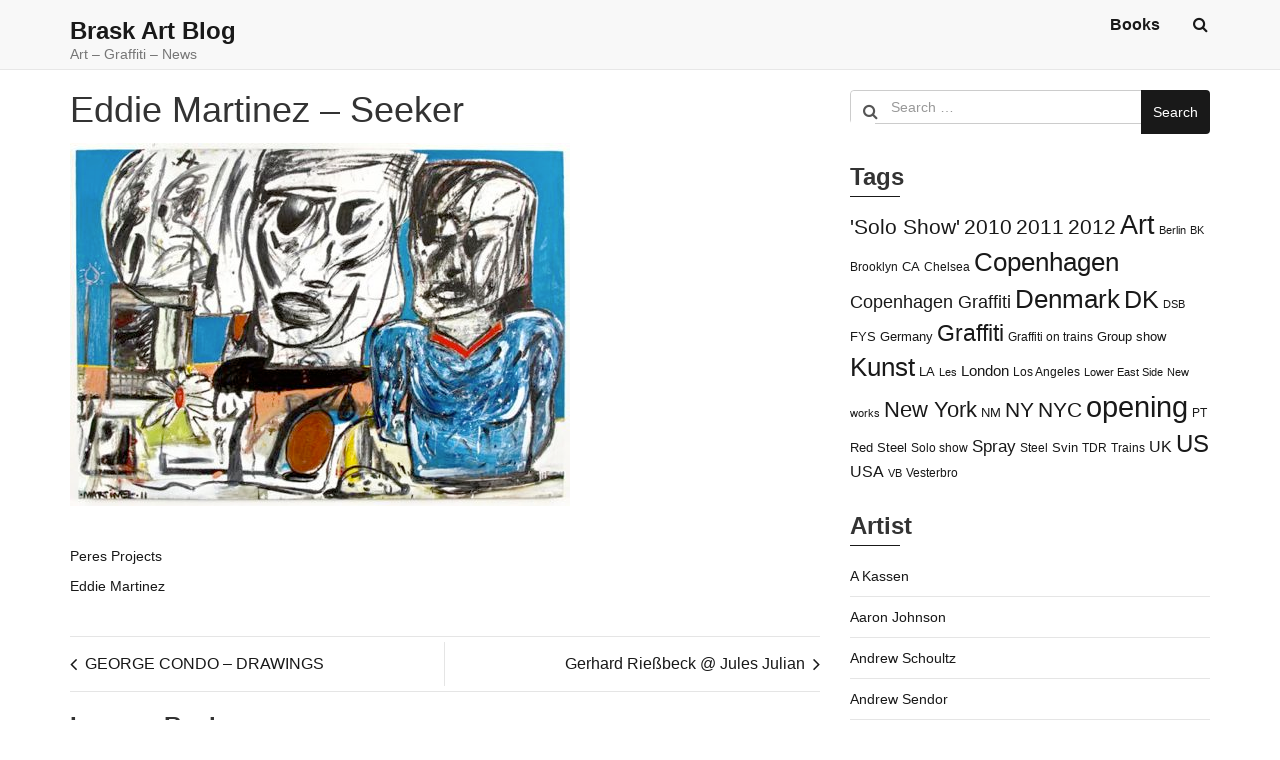

--- FILE ---
content_type: text/html; charset=UTF-8
request_url: https://www.braskart.com/eddie-martinez-seeker/
body_size: 16544
content:
<!doctype html>
<html lang="en-US">
	<head>
		<meta charset="UTF-8">
		<meta name="viewport" content="width=device-width, initial-scale=1">
		<link rel="profile" href="https://gmpg.org/xfn/11">

		<title>Eddie Martinez &#8211; Seeker  &#8211; Brask Art Blog</title>
<link rel='dns-prefetch' href='//fonts.googleapis.com' />
<link rel='dns-prefetch' href='//s.w.org' />
<link rel="alternate" type="application/rss+xml" title="Brask Art Blog &raquo; Feed" href="https://www.braskart.com/feed/" />
<link rel="alternate" type="application/rss+xml" title="Brask Art Blog &raquo; Comments Feed" href="https://www.braskart.com/comments/feed/" />
<link rel="alternate" type="application/rss+xml" title="Brask Art Blog &raquo; Eddie Martinez &#8211; Seeker Comments Feed" href="https://www.braskart.com/eddie-martinez-seeker/feed/" />
		<script type="text/javascript">
			window._wpemojiSettings = {"baseUrl":"https:\/\/s.w.org\/images\/core\/emoji\/13.0.1\/72x72\/","ext":".png","svgUrl":"https:\/\/s.w.org\/images\/core\/emoji\/13.0.1\/svg\/","svgExt":".svg","source":{"concatemoji":"https:\/\/www.braskart.com\/wp-includes\/js\/wp-emoji-release.min.js?ver=5.6.16"}};
			!function(e,a,t){var n,r,o,i=a.createElement("canvas"),p=i.getContext&&i.getContext("2d");function s(e,t){var a=String.fromCharCode;p.clearRect(0,0,i.width,i.height),p.fillText(a.apply(this,e),0,0);e=i.toDataURL();return p.clearRect(0,0,i.width,i.height),p.fillText(a.apply(this,t),0,0),e===i.toDataURL()}function c(e){var t=a.createElement("script");t.src=e,t.defer=t.type="text/javascript",a.getElementsByTagName("head")[0].appendChild(t)}for(o=Array("flag","emoji"),t.supports={everything:!0,everythingExceptFlag:!0},r=0;r<o.length;r++)t.supports[o[r]]=function(e){if(!p||!p.fillText)return!1;switch(p.textBaseline="top",p.font="600 32px Arial",e){case"flag":return s([127987,65039,8205,9895,65039],[127987,65039,8203,9895,65039])?!1:!s([55356,56826,55356,56819],[55356,56826,8203,55356,56819])&&!s([55356,57332,56128,56423,56128,56418,56128,56421,56128,56430,56128,56423,56128,56447],[55356,57332,8203,56128,56423,8203,56128,56418,8203,56128,56421,8203,56128,56430,8203,56128,56423,8203,56128,56447]);case"emoji":return!s([55357,56424,8205,55356,57212],[55357,56424,8203,55356,57212])}return!1}(o[r]),t.supports.everything=t.supports.everything&&t.supports[o[r]],"flag"!==o[r]&&(t.supports.everythingExceptFlag=t.supports.everythingExceptFlag&&t.supports[o[r]]);t.supports.everythingExceptFlag=t.supports.everythingExceptFlag&&!t.supports.flag,t.DOMReady=!1,t.readyCallback=function(){t.DOMReady=!0},t.supports.everything||(n=function(){t.readyCallback()},a.addEventListener?(a.addEventListener("DOMContentLoaded",n,!1),e.addEventListener("load",n,!1)):(e.attachEvent("onload",n),a.attachEvent("onreadystatechange",function(){"complete"===a.readyState&&t.readyCallback()})),(n=t.source||{}).concatemoji?c(n.concatemoji):n.wpemoji&&n.twemoji&&(c(n.twemoji),c(n.wpemoji)))}(window,document,window._wpemojiSettings);
		</script>
		<style type="text/css">
img.wp-smiley,
img.emoji {
	display: inline !important;
	border: none !important;
	box-shadow: none !important;
	height: 1em !important;
	width: 1em !important;
	margin: 0 .07em !important;
	vertical-align: -0.1em !important;
	background: none !important;
	padding: 0 !important;
}
</style>
	<link rel='stylesheet' id='instapress-css'  href='https://www.braskart.com/wp-content/plugins/instapress/instapress.css?ver=5.6.16' type='text/css' media='all' />
<link rel='stylesheet' id='fancybox-css'  href='https://www.braskart.com/wp-content/plugins/instapress/fancybox/jquery.fancybox.css?ver=1.3.4' type='text/css' media='all' />
<link rel='stylesheet' id='wp-block-library-css'  href='https://www.braskart.com/wp-content/plugins/gutenberg/build/block-library/style.css?ver=1592825115' type='text/css' media='all' />
<link rel='stylesheet' id='child-theme-generator-css'  href='https://www.braskart.com/wp-content/plugins/child-theme-generator/public/css/child-theme-generator-public.css?ver=1.0.0' type='text/css' media='all' />
<style id='global-styles-inline-css' type='text/css'>
:root {
	--wp--preset--color--black: #000000;
	--wp--preset--color--cyan-bluish-gray: #abb8c3;
	--wp--preset--color--light-green-cyan: #7bdcb5;
	--wp--preset--color--luminous-vivid-amber: #fcb900;
	--wp--preset--color--luminous-vivid-orange: #ff6900;
	--wp--preset--color--pale-cyan-blue: #8ed1fc;
	--wp--preset--color--pale-pink: #f78da7;
	--wp--preset--color--vivid-cyan-blue: #0693e3;
	--wp--preset--color--vivid-green-cyan: #00d084;
	--wp--preset--color--vivid-purple: #9b51e0;
	--wp--preset--color--vivid-red: #cf2e2e;
	--wp--preset--color--white: #ffffff;
	--wp--preset--font-size--small: 13;
	--wp--preset--font-size--normal: 16;
	--wp--preset--font-size--medium: 20;
	--wp--preset--font-size--large: 36;
	--wp--preset--font-size--huge: 48;
	--wp--preset--gradient--blush-bordeaux: linear-gradient(135deg,rgb(254,205,165) 0%,rgb(254,45,45) 50%,rgb(107,0,62) 100%);
	--wp--preset--gradient--blush-light-purple: linear-gradient(135deg,rgb(255,206,236) 0%,rgb(152,150,240) 100%);
	--wp--preset--gradient--cool-to-warm-spectrum: linear-gradient(135deg,rgb(74,234,220) 0%,rgb(151,120,209) 20%,rgb(207,42,186) 40%,rgb(238,44,130) 60%,rgb(251,105,98) 80%,rgb(254,248,76) 100%);
	--wp--preset--gradient--electric-grass: linear-gradient(135deg,rgb(202,248,128) 0%,rgb(113,206,126) 100%);
	--wp--preset--gradient--light-green-cyan-to-vivid-green-cyan: linear-gradient(135deg,rgb(122,220,180) 0%,rgb(0,208,130) 100%);
	--wp--preset--gradient--luminous-dusk: linear-gradient(135deg,rgb(255,203,112) 0%,rgb(199,81,192) 50%,rgb(65,88,208) 100%);
	--wp--preset--gradient--luminous-vivid-amber-to-luminous-vivid-orange: linear-gradient(135deg,rgba(252,185,0,1) 0%,rgba(255,105,0,1) 100%);
	--wp--preset--gradient--luminous-vivid-orange-to-vivid-red: linear-gradient(135deg,rgba(255,105,0,1) 0%,rgb(207,46,46) 100%);
	--wp--preset--gradient--midnight: linear-gradient(135deg,rgb(2,3,129) 0%,rgb(40,116,252) 100%);
	--wp--preset--gradient--pale-ocean: linear-gradient(135deg,rgb(255,245,203) 0%,rgb(182,227,212) 50%,rgb(51,167,181) 100%);
	--wp--preset--gradient--very-light-gray-to-cyan-bluish-gray: linear-gradient(135deg,rgb(238,238,238) 0%,rgb(169,184,195) 100%);
	--wp--preset--gradient--vivid-cyan-blue-to-vivid-purple: linear-gradient(135deg,rgba(6,147,227,1) 0%,rgb(155,81,224) 100%);
}

</style>
<link rel='stylesheet' id='parente2-style-css'  href='https://www.braskart.com/wp-content/themes/simplus-blog/style.css?ver=5.6.16' type='text/css' media='all' />
<link rel='stylesheet' id='childe2-style-css'  href='https://www.braskart.com/wp-content/themes/Childtheme/style.css?ver=5.6.16' type='text/css' media='all' />
<link rel='stylesheet' id='simplus-blog-google-fonts-css'  href='https://fonts.googleapis.com/css?family=Nunito%3A200%2C300%2C400%2C600%2C700%2C800%2C900&#038;ver=5.6.16' type='text/css' media='all' />
<link rel='stylesheet' id='bootstrap-css'  href='https://www.braskart.com/wp-content/themes/simplus-blog/vendor/bootstrap/css/bootstrap.min.css?ver=5.6.16' type='text/css' media='all' />
<link rel='stylesheet' id='font-awesome-css'  href='https://www.braskart.com/wp-content/themes/simplus-blog/vendor/font-awesome/css/font-awesome.min.css?ver=5.6.16' type='text/css' media='all' />
<link rel='stylesheet' id='simplus-blog-style-css'  href='https://www.braskart.com/wp-content/themes/Childtheme/style.css?ver=5.6.16' type='text/css' media='all' />
<script type='text/javascript' src='https://www.braskart.com/wp-includes/js/jquery/jquery.min.js?ver=3.5.1' id='jquery-core-js'></script>
<script type='text/javascript' src='https://www.braskart.com/wp-includes/js/jquery/jquery-migrate.min.js?ver=3.3.2' id='jquery-migrate-js'></script>
<script type='text/javascript' src='https://www.braskart.com/wp-content/plugins/instapress/fancybox/jquery.fancybox-1.3.4.pack.js?ver=1.3.4' id='fancybox-js'></script>
<script type='text/javascript' src='https://www.braskart.com/wp-content/plugins/child-theme-generator/public/js/child-theme-generator-public.js?ver=1.0.0' id='child-theme-generator-js'></script>
<link rel="https://api.w.org/" href="https://www.braskart.com/wp-json/" /><link rel="alternate" type="application/json" href="https://www.braskart.com/wp-json/wp/v2/posts/22641" /><link rel="EditURI" type="application/rsd+xml" title="RSD" href="https://www.braskart.com/xmlrpc.php?rsd" />
<link rel="wlwmanifest" type="application/wlwmanifest+xml" href="https://www.braskart.com/wp-includes/wlwmanifest.xml" /> 
<meta name="generator" content="WordPress 5.6.16" />
<link rel="canonical" href="https://www.braskart.com/eddie-martinez-seeker/" />
<link rel='shortlink' href='https://www.braskart.com/?p=22641' />
<link rel="alternate" type="application/json+oembed" href="https://www.braskart.com/wp-json/oembed/1.0/embed?url=https%3A%2F%2Fwww.braskart.com%2Feddie-martinez-seeker%2F" />
<link rel="alternate" type="text/xml+oembed" href="https://www.braskart.com/wp-json/oembed/1.0/embed?url=https%3A%2F%2Fwww.braskart.com%2Feddie-martinez-seeker%2F&#038;format=xml" />
<script type="text/javascript">//<![CDATA[
  function external_links_in_new_windows_loop() {
    if (!document.links) {
      document.links = document.getElementsByTagName('a');
    }
    var change_link = false;
    var force = '';
    var ignore = '';

    for (var t=0; t<document.links.length; t++) {
      var all_links = document.links[t];
      change_link = false;
      
      if(document.links[t].hasAttribute('onClick') == false) {
        // forced if the address starts with http (or also https), but does not link to the current domain
        if(all_links.href.search(/^http/) != -1 && all_links.href.search('www.braskart.com') == -1 && all_links.href.search(/^#/) == -1) {
          // console.log('Changed ' + all_links.href);
          change_link = true;
        }
          
        if(force != '' && all_links.href.search(force) != -1) {
          // forced
          // console.log('force ' + all_links.href);
          change_link = true;
        }
        
        if(ignore != '' && all_links.href.search(ignore) != -1) {
          // console.log('ignore ' + all_links.href);
          // ignored
          change_link = false;
        }

        if(change_link == true) {
          // console.log('Changed ' + all_links.href);
          document.links[t].setAttribute('onClick', 'javascript:window.open(\''+all_links.href+'\'); return false;');
          document.links[t].removeAttribute('target');
        }
      }
    }
  }
  
  // Load
  function external_links_in_new_windows_load(func)
  {  
    var oldonload = window.onload;
    if (typeof window.onload != 'function'){
      window.onload = func;
    } else {
      window.onload = function(){
        oldonload();
        func();
      }
    }
  }

  external_links_in_new_windows_load(external_links_in_new_windows_loop);
  //]]></script>

<meta name="google-site-verification" content="WvNCh3sObG9G2RqpsYPixXsyw15y7vWND5ORylehvuA" /><link rel="pingback" href="https://www.braskart.com/xmlrpc.php"><style type="text/css" id="simplus_blog_dynamic_css">.primary-bg, .btn-primary, .site-header .bootsnipp-search .search-form .input-group-btn > .search-submit, .navbar-default .navbar-nav > .current-menu-item > a:after, .widget .widget-title:after, .comment-form .form-submit input[type="submit"], .calendar_wrap > table > tbody tr td#today, .comment-list .comment .reply .comment-reply-link { background-color: #191919; }a, .primary-text { color: #191919; }.navbar-default .navbar-nav>li>a:hover, .navbar-default .navbar-nav>li>a:focus, .navbar-default .navbar-nav > .current-menu-item > a, .sub-menu > li > a:hover { color: #191919; }.secondary-bg { background-color: #656565; }.secondary-text { color: #656565; }html, body { color: #333333; }.btn-primary:hover, .btn-primary:focus, .site-header .bootsnipp-search .search-form .input-group-btn > .search-submit:hover, .comment-form .form-submit input[type="submit"]:hover, .comment-form .form-submit input[type="submit"]:focus, .comment-list .comment .reply .comment-reply-link:hover, .comment-list .comment .reply .comment-reply-link:focus { background-color: #2382ff; }a:focus, a:hover { color: #2382ff; }</style><meta name="twitter:partner" content="tfwp">
<meta name="twitter:card" content="summary"><meta name="twitter:title" content="Eddie Martinez &#8211; Seeker"><meta name="twitter:description" content="Peres Projects Eddie Martinez"><meta name="twitter:image" content="https://www.braskart.com/wp-content/uploads/2011/10/BraskArtBlog113.jpg">
		<style type="text/css" id="wp-custom-css">
			.navbar.navbar-default{height:70px}		</style>
		<meta data-pso-pv="1.2.1" data-pso-pt="singlePost" data-pso-th="78672c1a5dbb938242a461a4b4a7564b"><script pagespeed_no_defer="" data-pso-version="20170403_083938">window.dynamicgoogletags={config:[]};dynamicgoogletags.config=["ca-pub-2860676685410868",null,[],null,null,null,null,null,null,null,null,null,0.001,"http://www.braskart.com"];(function(){var h=this,l=function(a){var b=typeof a;if("object"==b)if(a){if(a instanceof Array)return"array";if(a instanceof Object)return b;var c=Object.prototype.toString.call(a);if("[object Window]"==c)return"object";if("[object Array]"==c||"number"==typeof a.length&&"undefined"!=typeof a.splice&&"undefined"!=typeof a.propertyIsEnumerable&&!a.propertyIsEnumerable("splice"))return"array";if("[object Function]"==c||"undefined"!=typeof a.call&&"undefined"!=typeof a.propertyIsEnumerable&&!a.propertyIsEnumerable("call"))return"function"}else return"null";
else if("function"==b&&"undefined"==typeof a.call)return"object";return b};var m=String.prototype.trim?function(a){return a.trim()}:function(a){return a.replace(/^[\s\xa0]+|[\s\xa0]+$/g,"")},p=function(a,b){return a<b?-1:a>b?1:0};var aa=Array.prototype.forEach?function(a,b,c){Array.prototype.forEach.call(a,b,c)}:function(a,b,c){for(var d=a.length,f="string"==typeof a?a.split(""):a,e=0;e<d;e++)e in f&&b.call(c,f[e],e,a)};var q=function(a){q[" "](a);return a};q[" "]=function(){};var ca=function(a,b){var c=ba;Object.prototype.hasOwnProperty.call(c,a)||(c[a]=b(a))};var r;a:{var t=h.navigator;if(t){var u=t.userAgent;if(u){r=u;break a}}r=""};var da=-1!=r.indexOf("Opera"),v=-1!=r.indexOf("Trident")||-1!=r.indexOf("MSIE"),ea=-1!=r.indexOf("Edge"),w=-1!=r.indexOf("Gecko")&&!(-1!=r.toLowerCase().indexOf("webkit")&&-1==r.indexOf("Edge"))&&!(-1!=r.indexOf("Trident")||-1!=r.indexOf("MSIE"))&&-1==r.indexOf("Edge"),fa=-1!=r.toLowerCase().indexOf("webkit")&&-1==r.indexOf("Edge"),x=function(){var a=h.document;return a?a.documentMode:void 0},y;
a:{var z="",A=function(){var a=r;if(w)return/rv\:([^\);]+)(\)|;)/.exec(a);if(ea)return/Edge\/([\d\.]+)/.exec(a);if(v)return/\b(?:MSIE|rv)[: ]([^\);]+)(\)|;)/.exec(a);if(fa)return/WebKit\/(\S+)/.exec(a);if(da)return/(?:Version)[ \/]?(\S+)/.exec(a)}();A&&(z=A?A[1]:"");if(v){var B=x();if(null!=B&&B>parseFloat(z)){y=String(B);break a}}y=z}
var C=y,ba={},D=function(a){ca(a,function(){for(var b=0,c=m(String(C)).split("."),d=m(String(a)).split("."),f=Math.max(c.length,d.length),e=0;0==b&&e<f;e++){var g=c[e]||"",k=d[e]||"";do{g=/(\d*)(\D*)(.*)/.exec(g)||["","","",""];k=/(\d*)(\D*)(.*)/.exec(k)||["","","",""];if(0==g[0].length&&0==k[0].length)break;b=p(0==g[1].length?0:parseInt(g[1],10),0==k[1].length?0:parseInt(k[1],10))||p(0==g[2].length,0==k[2].length)||p(g[2],k[2]);g=g[3];k=k[3]}while(0==b)}return 0<=b})},E;var F=h.document;
E=F&&v?x()||("CSS1Compat"==F.compatMode?parseInt(C,10):5):void 0;var G=function(){},ga="function"==typeof Uint8Array,I=[],J=function(a,b){if(b<a.l){b+=a.j;var c=a.a[b];return c===I?a.a[b]=[]:c}c=a.f[b];return c===I?a.f[b]=[]:c},K=function(a){if(a.m)for(var b in a.m){var c=a.m[b];if("array"==l(c))for(var d=0;d<c.length;d++)c[d]&&K(c[d]);else c&&K(c)}};G.prototype.toString=function(){K(this);return this.a.toString()};var L=function(a,b){this.events=[];this.D=b||h;var c=null;b&&(b.google_js_reporting_queue=b.google_js_reporting_queue||[],this.events=b.google_js_reporting_queue,c=b.google_measure_js_timing);this.o=null!=c?c:Math.random()<a};L.prototype.disable=function(){aa(this.events,this.A,this);this.events.length=0;this.o=!1};L.prototype.A=function(a){var b=this.D.performance;a&&b&&b.clearMarks&&(b.clearMarks("goog_"+a.uniqueId+"_start"),b.clearMarks("goog_"+a.uniqueId+"_end"))};var ha=function(){var a=!1;try{var b=Object.defineProperty({},"passive",{get:function(){a=!0}});h.addEventListener("test",null,b)}catch(c){}return a}();var N=function(){var a=M;try{var b;if(b=!!a&&null!=a.location.href)a:{try{q(a.foo);b=!0;break a}catch(c){}b=!1}return b}catch(c){return!1}},O=function(a,b){for(var c in a)Object.prototype.hasOwnProperty.call(a,c)&&b.call(void 0,a[c],c,a)};var P=function(a,b,c,d,f){this.s=c||4E3;this.b=a||"&";this.v=b||",$";this.g=void 0!==d?d:"trn";this.J=f||null;this.u=!1;this.i={};this.F=0;this.c=[]},ja=function(a,b,c,d){b=b+"//"+c+d;var f=ia(a)-d.length-0;if(0>f)return"";a.c.sort(function(a,b){return a-b});d=null;c="";for(var e=0;e<a.c.length;e++)for(var g=a.c[e],k=a.i[g],H=0;H<k.length;H++){if(!f){d=null==d?g:d;break}var n=Q(k[H],a.b,a.v);if(n){n=c+n;if(f>=n.length){f-=n.length;b+=n;c=a.b;break}else a.u&&(c=f,n[c-1]==a.b&&--c,b+=n.substr(0,c),
c=a.b,f=0);d=null==d?g:d}}e="";a.g&&null!=d&&(e=c+a.g+"="+(a.J||d));return b+e+""},ia=function(a){if(!a.g)return a.s;var b=1,c;for(c in a.i)b=c.length>b?c.length:b;return a.s-a.g.length-b-a.b.length-1},Q=function(a,b,c,d,f){var e=[];O(a,function(a,k){(a=R(a,b,c,d,f))&&e.push(k+"="+a)});return e.join(b)},R=function(a,b,c,d,f){if(null==a)return"";b=b||"&";c=c||",$";"string"==typeof c&&(c=c.split(""));if(a instanceof Array){if(d=d||0,d<c.length){for(var e=[],g=0;g<a.length;g++)e.push(R(a[g],b,c,d+1,
f));return e.join(c[d])}}else if("object"==typeof a)return f=f||0,2>f?encodeURIComponent(Q(a,b,c,d,f+1)):"...";return encodeURIComponent(String(a))};var ma=function(a,b){var c=ka;if(c.I<(b||c.B))try{var d;a instanceof P?d=a:(d=new P,O(a,function(a,b){var c=d,e=c.F++,f={};f[b]=a;a=[f];c.c.push(e);c.i[e]=a}));var f=ja(d,c.H,c.C,c.G+"pso_unknown&");f&&la(f)}catch(e){}},la=function(a){h.google_image_requests||(h.google_image_requests=[]);var b=h.document.createElement("img");b.src=a;h.google_image_requests.push(b)};var S;if(!(S=!w&&!v)){var T;if(T=v)T=9<=Number(E);S=T}S||w&&D("1.9.1");v&&D("9");var na=document,oa=window;var pa=!!window.google_async_iframe_id,M=pa&&window.parent||window;var ka,U;if(pa&&!N()){var V="."+na.domain;try{for(;2<V.split(".").length&&!N();)na.domain=V=V.substr(V.indexOf(".")+1),M=window.parent}catch(a){}N()||(M=window)}U=M;var W=new L(1,U);ka=new function(){this.H="http:"===oa.location.protocol?"http:":"https:";this.C="pagead2.googlesyndication.com";this.G="/pagead/gen_204?id=";this.B=.01;this.I=Math.random()};
if("complete"==U.document.readyState)U.google_measure_js_timing||W.disable();else if(W.o){var qa=function(){U.google_measure_js_timing||W.disable()};U.addEventListener?U.addEventListener("load",qa,ha?void 0:!1):U.attachEvent&&U.attachEvent("onload",qa)};var ra=function(){this.document=document},X=function(a,b,c){a=a.document.getElementsByTagName(b);for(b=0;b<a.length;++b)if(a[b].hasAttribute(c))return a[b].getAttribute(c);return null};var sa=function(){var a=window;return a.dynamicgoogletags=a.dynamicgoogletags||{}};var Y=function(a){var b=a;a=ta;this.m=null;b||(b=[]);this.j=-1;this.a=b;a:{if(this.a.length){var b=this.a.length-1,c=this.a[b];if(c&&"object"==typeof c&&"array"!=l(c)&&!(ga&&c instanceof Uint8Array)){this.l=b-this.j;this.f=c;break a}}this.l=Number.MAX_VALUE}if(a)for(b=0;b<a.length;b++)c=a[b],c<this.l?(c+=this.j,this.a[c]=this.a[c]||I):this.f[c]=this.f[c]||I};
(function(){function a(){}a.prototype=G.prototype;Y.L=G.prototype;Y.prototype=new a;Y.K=function(a,c,d){for(var b=Array(arguments.length-2),e=2;e<arguments.length;e++)b[e-2]=arguments[e];return G.prototype[c].apply(a,b)}})();var ta=[3];var ua=function(){var a=sa().config;if(a){var b=new ra,a=new Y(a),c;c=J(a,13);if(c=null==c?c:+c){var d={};d.wpc=J(a,1);d.sv=X(b,"script","data-pso-version");d.tn=X(b,"meta","data-pso-pt");d.th=X(b,"meta","data-pso-th");d.w=0<window.innerWidth?window.innerWidth:null;d.h=0<window.innerHeight?window.innerHeight:null;ma(d,c)}}sa().loaded=!0};var Z=window;Z.addEventListener?Z.addEventListener("load",ua,!1):Z.attachEvent&&Z.attachEvent("onload",ua);})();
</script>	</head>

	<body class="post-template-default single single-post postid-22641 single-format-standard right-sidebar box-layout">

		
		<div id="page" class="site">

			<a class="skip-link screen-reader-text" href="#content">
				Skip to content			</a>

			<header id="masthead" class="site-header">
				<nav id="site-navigation" class="navbar navbar-default">
					<div class="container">
						<div class="navbar-header">

							<button type="button" class="navbar-toggle" data-toggle="collapse" data-target="#primary-menu">
								<span class="icon-bar"></span>
								<span class="icon-bar"></span>
								<span class="icon-bar"></span>
							</button><!-- .navbar-toggle -->

							<div class="navbar-brand">

								
								<h1 class="site-title"><a href="https://www.braskart.com/" rel="home">Brask Art Blog</a></h1><p class="site-description">Art &#8211; Graffiti &#8211; News</p>
							</div><!-- .navbar-brand -->
						</div><!-- .navbar-header -->

						<div id="primary-menu" class="collapse navbar-collapse">
							<div class="navbar-right">

								<ul id="primary-menu-2" class="nav navbar-nav"><li class="page_item page-item-51099"><a href="https://www.braskart.com/books/">Books</a></li>
</ul>

								<!-- #primary-menu-search-form -->
								<ul class="nav navbar-nav navbar-right search-bar">
		                            <li class="">
		                            	<a href="#toggle-search" class="animate"><i class="fa fa-search"></i> <i class="fa fa-times"></i></a>
		                            </li>                
								</ul>
							</div><!-- .navbar-right -->
						</div><!-- #primary-menu -->
					</div><!-- .container -->
					<div class="bootsnipp-search animate">
			            <div class="container">
							
<form role="search" method="get" class="search-form" action="https://www.braskart.com/">
    <div class="input-group">
        <span class="input-group-addon"><i class="fa fa-search"></i></span>
        <input type="search" class="search-field form-control" placeholder="Search &hellip;" value="" name="s" />
        <span class="input-group-btn">
            <button class="btn btn-primary search-submit" type="submit">Search</button>
        </span>
    </div>
</form>			            </div>
			        </div>
				</nav><!-- #site-navigation -->
			</header><!-- #masthead -->

			<div id="content" class="site-content container">
				<div class="row">

	<div id="primary" class="content-area col-sm-8">
		<main id="main" class="site-main">

		
<article id="post-22641" class="post-22641 post type-post status-publish format-standard hentry category-uncategorized tag-5373 tag-berlin tag-eddie-martinez tag-germany tag-javier-peres tag-mitte tag-opening tag-peres-projects tag-seeker">
	<header class="entry-header">
		<h1 class="entry-title">Eddie Martinez &#8211; Seeker</h1>			<!--<div class="entry-meta">
				<span class="posted-on">Posted on <a href="https://www.braskart.com/eddie-martinez-seeker/" rel="bookmark"><time class="entry-date published" datetime="2011-10-06T21:13:57+02:00">October 6, 2011</time><time class="updated" datetime="2011-10-06T21:16:26+02:00">October 6, 2011</time></a></span><span class="byline"> by <span class="author vcard"><a class="url fn n" href="https://www.braskart.com/author/admin/">admin</a></span></span>			</div>--><!-- .entry-meta -->
			</header><!-- .entry-header -->

	
	<div class="entry-content">
		<p><img loading="lazy" class="alignnone size-full wp-image-22642" title="BraskArtBlog1" src="http://www.braskart.com/wp-content/uploads/2011/10/BraskArtBlog113.jpg" alt="BraskArtBlog1" width="500" height="363" srcset="https://www.braskart.com/wp-content/uploads/2011/10/BraskArtBlog113.jpg 500w, https://www.braskart.com/wp-content/uploads/2011/10/BraskArtBlog113-300x217.jpg 300w" sizes="(max-width: 500px) 100vw, 500px" /></p>
<p><a href="http://www.peresprojects.com" target="_blank"><br />
</a></p>
<p><a href="http://www.peresprojects.com" target="_blank">Peres Projects</a></p>
<p><a href="http://eddiemartinez.biz" target="_blank">Eddie Martinez</a></p>
	</div><!-- .entry-content -->

	<!--<footer class="entry-footer">
		<span class="cat-links">Posted in <a href="https://www.braskart.com/category/uncategorized/" rel="category tag">Uncategorized</a></span><span class="tags-links">Tagged <a href="https://www.braskart.com/tag/2011/" rel="tag">2011</a>, <a href="https://www.braskart.com/tag/berlin/" rel="tag">Berlin</a>, <a href="https://www.braskart.com/tag/eddie-martinez/" rel="tag">Eddie Martinez</a>, <a href="https://www.braskart.com/tag/germany/" rel="tag">Germany</a>, <a href="https://www.braskart.com/tag/javier-peres/" rel="tag">Javier Peres</a>, <a href="https://www.braskart.com/tag/mitte/" rel="tag">Mitte</a>, <a href="https://www.braskart.com/tag/opening/" rel="tag">opening</a>, <a href="https://www.braskart.com/tag/peres-projects/" rel="tag">Peres Projects</a>, <a href="https://www.braskart.com/tag/seeker/" rel="tag">Seeker</a></span>	</footer> .entry-footer -->
</article><!-- #post-22641 -->

	<nav class="navigation post-navigation" role="navigation" aria-label="Posts">
		<h2 class="screen-reader-text">Post navigation</h2>
		<div class="nav-links"><div class="nav-previous"><a href="https://www.braskart.com/george-condo-drawings/" rel="prev">GEORGE CONDO &#8211; DRAWINGS</a></div><div class="nav-next"><a href="https://www.braskart.com/gerhard-riesbeck-jules-julian/" rel="next">Gerhard Rießbeck @ Jules Julian</a></div></div>
	</nav>
<div id="comments" class="comments-area">

		<div id="respond" class="comment-respond">
		<h3 id="reply-title" class="comment-reply-title">Leave a Reply <small><a rel="nofollow" id="cancel-comment-reply-link" href="/eddie-martinez-seeker/#respond" style="display:none;">Cancel reply</a></small></h3><form action="https://www.braskart.com/wp-comments-post.php" method="post" id="commentform" class="comment-form" novalidate><p class="comment-notes"><span id="email-notes">Your email address will not be published.</span> Required fields are marked <span class="required">*</span></p><p class="comment-form-comment"><label for="comment">Comment</label> <textarea id="comment" name="comment" cols="45" rows="8" maxlength="65525" required="required"></textarea></p><p class="comment-form-author"><label for="author">Name <span class="required">*</span></label> <input id="author" name="author" type="text" value="" size="30" maxlength="245" required='required' /></p>
<p class="comment-form-email"><label for="email">Email <span class="required">*</span></label> <input id="email" name="email" type="email" value="" size="30" maxlength="100" aria-describedby="email-notes" required='required' /></p>
<p class="comment-form-url"><label for="url">Website</label> <input id="url" name="url" type="url" value="" size="30" maxlength="200" /></p>
<p class="form-submit"><input name="submit" type="submit" id="submit" class="submit" value="Post Comment" /> <input type='hidden' name='comment_post_ID' value='22641' id='comment_post_ID' />
<input type='hidden' name='comment_parent' id='comment_parent' value='0' />
</p><p style="display: none;"><input type="hidden" id="akismet_comment_nonce" name="akismet_comment_nonce" value="b4a0ec490a" /></p><p style="display: none;"><input type="hidden" id="ak_js" name="ak_js" value="33"/></p></form>	</div><!-- #respond -->
	<p class="akismet_comment_form_privacy_notice">This site uses Akismet to reduce spam. <a href="https://akismet.com/privacy/" target="_blank" rel="nofollow noopener">Learn how your comment data is processed</a>.</p>
</div><!-- #comments -->

		</main><!-- #main -->
	</div><!-- #primary -->


<aside id="secondary" class="widget-area col-sm-4">
	<div id="search-3" class="widget widget_search">
<form role="search" method="get" class="search-form" action="https://www.braskart.com/">
    <div class="input-group">
        <span class="input-group-addon"><i class="fa fa-search"></i></span>
        <input type="search" class="search-field form-control" placeholder="Search &hellip;" value="" name="s" />
        <span class="input-group-btn">
            <button class="btn btn-primary search-submit" type="submit">Search</button>
        </span>
    </div>
</form></div><div id="tag_cloud-3" class="widget widget_tag_cloud"><h3 class="widget-title">Tags</h3><div class="tagcloud"><a href="https://www.braskart.com/tag/solo-show/" class="tag-cloud-link tag-link-8703 tag-link-position-1" style="font-size: 15.813953488372pt;" aria-label="&#039;Solo Show&#039; (1,712 items)">&#039;Solo Show&#039;</a>
<a href="https://www.braskart.com/tag/2010/" class="tag-cloud-link tag-link-1007 tag-link-position-2" style="font-size: 15.596899224806pt;" aria-label="2010 (1,614 items)">2010</a>
<a href="https://www.braskart.com/tag/2011/" class="tag-cloud-link tag-link-5373 tag-link-position-3" style="font-size: 15.705426356589pt;" aria-label="2011 (1,658 items)">2011</a>
<a href="https://www.braskart.com/tag/2012/" class="tag-cloud-link tag-link-9505 tag-link-position-4" style="font-size: 15.37984496124pt;" aria-label="2012 (1,535 items)">2012</a>
<a href="https://www.braskart.com/tag/art/" class="tag-cloud-link tag-link-6275 tag-link-position-5" style="font-size: 19.937984496124pt;" aria-label="Art (4,044 items)">Art</a>
<a href="https://www.braskart.com/tag/berlin/" class="tag-cloud-link tag-link-785 tag-link-position-6" style="font-size: 8pt;" aria-label="Berlin (321 items)">Berlin</a>
<a href="https://www.braskart.com/tag/bk/" class="tag-cloud-link tag-link-6977 tag-link-position-7" style="font-size: 8.2170542635659pt;" aria-label="BK (341 items)">BK</a>
<a href="https://www.braskart.com/tag/brooklyn/" class="tag-cloud-link tag-link-6143 tag-link-position-8" style="font-size: 9.3023255813953pt;" aria-label="Brooklyn (423 items)">Brooklyn</a>
<a href="https://www.braskart.com/tag/ca/" class="tag-cloud-link tag-link-5780 tag-link-position-9" style="font-size: 9.8449612403101pt;" aria-label="CA (481 items)">CA</a>
<a href="https://www.braskart.com/tag/chelsea/" class="tag-cloud-link tag-link-6902 tag-link-position-10" style="font-size: 8.9767441860465pt;" aria-label="Chelsea (397 items)">Chelsea</a>
<a href="https://www.braskart.com/tag/copenhagen/" class="tag-cloud-link tag-link-29 tag-link-position-11" style="font-size: 19.503875968992pt;" aria-label="Copenhagen (3,679 items)">Copenhagen</a>
<a href="https://www.braskart.com/tag/copenhagen-graffiti/" class="tag-cloud-link tag-link-12832 tag-link-position-12" style="font-size: 13.53488372093pt;" aria-label="Copenhagen Graffiti (1,046 items)">Copenhagen Graffiti</a>
<a href="https://www.braskart.com/tag/denmark/" class="tag-cloud-link tag-link-3819 tag-link-position-13" style="font-size: 19.178294573643pt;" aria-label="Denmark (3,473 items)">Denmark</a>
<a href="https://www.braskart.com/tag/dk/" class="tag-cloud-link tag-link-6795 tag-link-position-14" style="font-size: 18.744186046512pt;" aria-label="DK (3,175 items)">DK</a>
<a href="https://www.braskart.com/tag/dsb/" class="tag-cloud-link tag-link-13466 tag-link-position-15" style="font-size: 8.4341085271318pt;" aria-label="DSB (357 items)">DSB</a>
<a href="https://www.braskart.com/tag/fys/" class="tag-cloud-link tag-link-730 tag-link-position-16" style="font-size: 10.062015503876pt;" aria-label="FYS (503 items)">FYS</a>
<a href="https://www.braskart.com/tag/germany/" class="tag-cloud-link tag-link-378 tag-link-position-17" style="font-size: 9.6279069767442pt;" aria-label="Germany (456 items)">Germany</a>
<a href="https://www.braskart.com/tag/graffiti/" class="tag-cloud-link tag-link-15743 tag-link-position-18" style="font-size: 17.22480620155pt;" aria-label="Graffiti (2,295 items)">Graffiti</a>
<a href="https://www.braskart.com/tag/graffiti-on-trains/" class="tag-cloud-link tag-link-12843 tag-link-position-19" style="font-size: 9.1937984496124pt;" aria-label="Graffiti on trains (419 items)">Graffiti on trains</a>
<a href="https://www.braskart.com/tag/group-show/" class="tag-cloud-link tag-link-388 tag-link-position-20" style="font-size: 9.7364341085271pt;" aria-label="Group show (470 items)">Group show</a>
<a href="https://www.braskart.com/tag/kunst/" class="tag-cloud-link tag-link-13566 tag-link-position-21" style="font-size: 19.612403100775pt;" aria-label="Kunst (3,831 items)">Kunst</a>
<a href="https://www.braskart.com/tag/la/" class="tag-cloud-link tag-link-6323 tag-link-position-22" style="font-size: 9.4108527131783pt;" aria-label="LA (436 items)">LA</a>
<a href="https://www.braskart.com/tag/les/" class="tag-cloud-link tag-link-3633 tag-link-position-23" style="font-size: 8.4341085271318pt;" aria-label="Les (352 items)">Les</a>
<a href="https://www.braskart.com/tag/london/" class="tag-cloud-link tag-link-1341 tag-link-position-24" style="font-size: 11.472868217054pt;" aria-label="London (669 items)">London</a>
<a href="https://www.braskart.com/tag/los-angeles/" class="tag-cloud-link tag-link-2606 tag-link-position-25" style="font-size: 8.9767441860465pt;" aria-label="Los Angeles (398 items)">Los Angeles</a>
<a href="https://www.braskart.com/tag/lower-east-side/" class="tag-cloud-link tag-link-6986 tag-link-position-26" style="font-size: 8.4341085271318pt;" aria-label="Lower East Side (356 items)">Lower East Side</a>
<a href="https://www.braskart.com/tag/new-works/" class="tag-cloud-link tag-link-160 tag-link-position-27" style="font-size: 8.2170542635659pt;" aria-label="New works (338 items)">New works</a>
<a href="https://www.braskart.com/tag/new-york/" class="tag-cloud-link tag-link-406 tag-link-position-28" style="font-size: 16.46511627907pt;" aria-label="New York (1,968 items)">New York</a>
<a href="https://www.braskart.com/tag/nm/" class="tag-cloud-link tag-link-1682 tag-link-position-29" style="font-size: 9.5193798449612pt;" aria-label="NM (442 items)">NM</a>
<a href="https://www.braskart.com/tag/ny/" class="tag-cloud-link tag-link-7034 tag-link-position-30" style="font-size: 15.705426356589pt;" aria-label="NY (1,651 items)">NY</a>
<a href="https://www.braskart.com/tag/nyc/" class="tag-cloud-link tag-link-544 tag-link-position-31" style="font-size: 15.813953488372pt;" aria-label="NYC (1,691 items)">NYC</a>
<a href="https://www.braskart.com/tag/opening/" class="tag-cloud-link tag-link-15 tag-link-position-32" style="font-size: 22pt;" aria-label="opening (6,329 items)">opening</a>
<a href="https://www.braskart.com/tag/pt/" class="tag-cloud-link tag-link-358 tag-link-position-33" style="font-size: 9.3023255813953pt;" aria-label="PT (430 items)">PT</a>
<a href="https://www.braskart.com/tag/red-steel/" class="tag-cloud-link tag-link-12435 tag-link-position-34" style="font-size: 9.5193798449612pt;" aria-label="Red Steel (441 items)">Red Steel</a>
<a href="https://www.braskart.com/tag/solo-show-2/" class="tag-cloud-link tag-link-18402 tag-link-position-35" style="font-size: 9.0852713178295pt;" aria-label="Solo show (407 items)">Solo show</a>
<a href="https://www.braskart.com/tag/spray/" class="tag-cloud-link tag-link-13344 tag-link-position-36" style="font-size: 12.449612403101pt;" aria-label="Spray (825 items)">Spray</a>
<a href="https://www.braskart.com/tag/steel/" class="tag-cloud-link tag-link-12434 tag-link-position-37" style="font-size: 9.1937984496124pt;" aria-label="Steel (419 items)">Steel</a>
<a href="https://www.braskart.com/tag/svin/" class="tag-cloud-link tag-link-7627 tag-link-position-38" style="font-size: 9.953488372093pt;" aria-label="Svin (485 items)">Svin</a>
<a href="https://www.braskart.com/tag/tdr/" class="tag-cloud-link tag-link-352 tag-link-position-39" style="font-size: 8.9767441860465pt;" aria-label="TDR (399 items)">TDR</a>
<a href="https://www.braskart.com/tag/trains/" class="tag-cloud-link tag-link-1245 tag-link-position-40" style="font-size: 8.6511627906977pt;" aria-label="Trains (372 items)">Trains</a>
<a href="https://www.braskart.com/tag/uk/" class="tag-cloud-link tag-link-3377 tag-link-position-41" style="font-size: 11.906976744186pt;" aria-label="UK (743 items)">UK</a>
<a href="https://www.braskart.com/tag/us/" class="tag-cloud-link tag-link-3434 tag-link-position-42" style="font-size: 17.984496124031pt;" aria-label="US (2,666 items)">US</a>
<a href="https://www.braskart.com/tag/usa/" class="tag-cloud-link tag-link-15103 tag-link-position-43" style="font-size: 11.798449612403pt;" aria-label="USA (724 items)">USA</a>
<a href="https://www.braskart.com/tag/vb/" class="tag-cloud-link tag-link-3751 tag-link-position-44" style="font-size: 8.3255813953488pt;" aria-label="VB (347 items)">VB</a>
<a href="https://www.braskart.com/tag/vesterbro/" class="tag-cloud-link tag-link-3750 tag-link-position-45" style="font-size: 9.0852713178295pt;" aria-label="Vesterbro (407 items)">Vesterbro</a></div>
</div><div id="custom_html-2" class="widget_text widget widget_custom_html"><div class="textwidget custom-html-widget"><script async src="https://pagead2.googlesyndication.com/pagead/js/adsbygoogle.js"></script>
<script>
     (adsbygoogle = window.adsbygoogle || []).push({
          google_ad_client: "ca-pub-2860676685410868",
          enable_page_level_ads: true
     });
</script></div></div><div></div><div id="linkcat-6" class="widget widget_links"><h3 class="widget-title">Artist</h3>
	<ul class='xoxo blogroll'>
<li><a href="http://www.akassen.com" target="_blank">A Kassen</a></li>
<li><a href="http://www.aaronjohnsonart.com" target="_blank">Aaron Johnson</a></li>
<li><a href="http://www.andrewschoultz.com" target="_blank">Andrew Schoultz</a></li>
<li><a href="http://www.artofandrew.com/images.html" target="_blank">Andrew Sendor</a></li>
<li><a href="http://www.ashleymacomber.com" target="_blank">Ashley Macomber</a></li>
<li><a href="http://www.avpd.net" target="_blank">AVPD</a></li>
<li><a href="http://www.banksy.co.uk" target="_blank">Bansky</a></li>
<li><a href="http://www.benjiwhalen.com" target="_blank">Benji Whalen</a></li>
<li><a href="http://www.davidshrigley.com" target="_blank">David Shrigley</a></li>
<li><a href="http://www.dearraindrop.org" target="_blank">Dear Rain Drop</a></li>
<li><a href="http://eddiemartinez.net" target="_blank">Eddie Martinez</a></li>
<li><a href="http://www.faile.net" target="_blank">Faile</a></li>
<li><a href="http://www.gudrunhasle.dk" target="_blank">Gunrun Hasle</a></li>
<li><a href="http://www.hesselholdt-mejlvang.dk" target="_blank">Hesselholdt Mejlvang</a></li>
<li><a href="http://www.huskmitnavn.dk" target="_blank">Husk Mit Navn</a></li>
<li><a href="http://www.ingenfrygt.dk" target="_blank">Ingen Frygt</a></li>
<li><a href="http://www.jasonjagel.com" target="_blank">Jason Jagel</a></li>
<li><a href="http://www.johncopeland.com" target="_blank">John Copeland</a></li>
<li><a href="http://www.julienord.dk" target="_blank">Julie Nord</a></li>
<li><a href="http://kaspersonne.com" target="_blank">Kasper Sonne</a></li>
<li><a href="http://www.kawsone.com" target="_blank">Kaws One</a></li>
<li><a href="http://www.keiichi-nitta.com" target="_blank">Keiichi Nitta</a></li>
<li><a href="http://www.haring.com" target="_blank">Keith Haring</a></li>
<li><a href="http://www.kenweaverart.com" target="_blank">Ken Weaver</a></li>
<li><a href="http://www.kennyscharf.com" target="_blank">Kenny Scharf</a></li>
<li><a href="http://www.laurinapaperina.com" target="_blank">Laurina Paperina</a></li>
<li><a href="http://www.lesrogers.com" target="_blank">Les Rogers</a></li>
<li><a href="http://www.maikenbent.dk" target="_blank">Maiken Bent</a></li>
<li><a href="http://www.chamuconegro.com" target="_blank">Michael Anderson</a></li>
<li><a href="http://www.misakikawai.com" target="_blank">Misaki Kawai</a></li>
<li><a href="http://obeygiant.com" target="_blank">Obey Giant</a></li>
<li><a href="http://www.olafbreuning.com" target="_blank">Olaf Breuning</a></li>
<li><a href="http://www.olafureliasson.net" target="_blank">Olafur Eliasson</a></li>
<li><a href="http://www.permortenabrahamsen.dk" target="_blank">Per Morten Abrahamsen</a></li>
<li><a href="http://www.petercallesen.com" target="_blank">Peter Callesen</a></li>
<li><a href="http://www.peterfunch.com" target="_blank">Peter Funch</a></li>
<li><a href="http://www.randiogkatrine.dk" target="_blank">Randi &amp; Katrine</a></li>
<li><a href="http://www.richardcolmanart.com" target="_blank">Richard Colman</a></li>
<li><a href="http://www.firstandfifteenth.net" target="_blank">Steve Powers</a></li>
<li><a href="http://www.superflex.net" target="_blank">Superflex</a></li>
<li><a href="http://www.terryrichardson.com" target="_blank">Terry Richardson</a></li>
<li><a href="http://www.thomascampbell-art.com" target="_blank">Thomas Campbell</a></li>
<li><a href="http://toddjames.com/blog" target="_blank">Todd James Blog</a></li>
<li><a href="http://www.tomsanford.com" target="_blank">Tom Sanford</a></li>
<li><a href="http://www.tonymatelli.com" target="_blank">Tony Matelli</a></li>
<li><a href="http://www.torbenribe.dk" target="_blank">Torben Ribe</a></li>
<li><a href="http://www.rodland.net" target="_blank">Torbjørn Rødland</a></li>
<li><a href="http://www.troelscarlsen.com" target="_blank">Troels Carlsen</a></li>
<li><a href="http://weslang.blogspot.com" target="_blank">Wes Lang`s Blog</a></li>

	</ul>
</div>
<div id="linkcat-11" class="widget widget_links"><h3 class="widget-title">Auctions</h3>
	<ul class='xoxo blogroll'>
<li><a href="http://www.bruun-rasmussen.dk" target="_blank">Bruun Rasmussen</a></li>
<li><a href="http://www.christies.com" target="_blank">Christies</a></li>
<li><a href="http://www.lauritz.com" target="_blank">Lauritz</a></li>
<li><a href="http://www.phillipsdepury.com" target="_blank">Phillips De Pury</a></li>
<li><a href="http://www.sothebys.com" target="_blank">Sothebys</a></li>

	</ul>
</div>
<div id="linkcat-83" class="widget widget_links"><h3 class="widget-title">Fairs</h3>
	<ul class='xoxo blogroll'>
<li><a href="http://www.artbasel.com" target="_blank">Art Basel</a></li>
<li><a href="http://www.artbrussels.be" target="_blank">Art Brussels</a></li>
<li><a href="http://www.artcologne.de" target="_blank">Art Cologne</a></li>
<li><a href="http://www.artlosangelesfair.com" target="_blank">Art Los Angeles Contemporary</a></li>
<li><a href="http://www.artissima.it" target="_blank">Artissima</a></li>
<li><a href="http://www.fiac.com" target="_blank">Fiac</a></li>
<li><a href="http://www.hongkongartfair.com" target="_blank">Hong Kong Art Fair</a></li>
<li><a href="http://www.previewberlin.de" target="_blank">Preview Berlin</a></li>
<li><a href="http://www.swab.es" target="_blank">Swab</a></li>
<li><a href="http://www.thearmoryshow.com" target="_blank">The Armory Show</a></li>

	</ul>
</div>
<div id="linkcat-9" class="widget widget_links"><h3 class="widget-title">Friends</h3>
	<ul class='xoxo blogroll'>
<li><a href="https://www.artsy.net" target="_blank">Artsy</a></li>
<li><a href="http://cruiseorbecruised.tumblr.com" target="_blank">Cruise Or be Cruised</a></li>
<li><a href="http://www.culturehall.com" target="_blank">Culturehall</a></li>
<li><a href="http://www.editioncopenhagen.com" target="_blank">Edition Copenhagen</a></li>
<li><a href="http://www.flickr.com/photos/lusker_41" target="_blank">Flickr &#8211; Lusker 41</a></li>
<li><a href="http://handsometattoos.blogspot.com" target="_blank">Handsome Tattoos</a></li>
<li><a href="http://joshuaabelow.blogspot.com" target="_blank">Joshua Abelow</a></li>
<li><a href="http://blog.artfrombehind.net" target="_blank">Kathy Grason</a></li>
<li><a href="http://lecontainer.blogspot.com" target="_blank">LE CONTAINER</a></li>
<li><a href="http://www.superfrsh.blogspot.com" target="_blank">Super Frsh Blog</a></li>
<li><a href="http://www.themandalagoa.com" target="_blank">The Mandalagoa</a></li>
<li><a href="http://www.theworldsbestever.com" target="_blank">The World Best Ever</a></li>

	</ul>
</div>
<div id="linkcat-8" class="widget widget_links"><h3 class="widget-title">Gallery</h3>
	<ul class='xoxo blogroll'>
<li><a href="http://alicebxl.com" target="_blank">Alice</a></li>
<li><a href="http://www.andersen-s.dk" target="_blank">Andersen-s</a></li>
<li><a href="http://www.andrehn-schiptjenko.com" target="_blank">Andrehn Schiptjenko</a></li>
<li><a href="http://www.cfa-berlin.de" target="_blank">CFA Berlin</a></li>
<li><a href="http://www.charlottefogh.dk" target="_blank">Charlotte Fogh</a></li>
<li><a href="http://www.chinaartobjects.com" target="_blank">China Art Objects Gallery</a></li>
<li><a href="http://www.davidrisleygallery.com" target="_blank">David Risley Gallery</a></li>
<li><a href="http://www.elasticgallery.com" target="_blank">Elastic Gallery</a></li>
<li><a href="http://www.gagosian.com" target="_blank">Gagosian</a></li>
<li><a href="http://www.greenenaftaligallery.com">Greene Naftali Gallery</a></li>
<li><a href="http://www.honorfraser.com" target="_blank">Honor Fraser</a></li>
<li><a href="http://www.jackhanley.com" target="_blank">Jack Hanley</a></li>
<li><a href="http://www.johannkoenig.de" target="_blank">Johann Koenig</a></li>
<li><a href="http://www.lazinc.com" target="_blank">Lazinc</a></li>
<li><a href="http://www.martinasbaek.com">Martin Asbæk Gallery</a></li>
<li><a href="http://www.nicolaiwallner.com" target="_blank">Nicolai Wallner</a></li>
<li><a href="http://www.niklasbelenius.com" target="_blank">Niklas Belenius</a></li>
<li><a href="http://www.nilsstaerk.dk" target="_blank">Nils Stærk</a></li>
<li><a href="http://www.peresprojects.com" target="_blank">Peres Projects</a></li>
<li><a href="http://www.perugiartecontemporanea.com" target="_blank">Perugiarte Contemporanea</a></li>
<li><a href="http://www.rokebygallery.com" target="_blank">Rokeby Gallery</a></li>
<li><a href="http://www.standardoslo.no" target="_blank">Standard Oslo</a></li>
<li><a href="http://www.takaishiigallery.com" target="_blank">Taka Ishii Gallery</a></li>
<li><a href="http://www.tanyabonakdargallery.com" target="_blank">Tanya Bonakdar Gallery</a></li>
<li><a href="http://www.teamgal.com" target="_blank">Team Gallery</a></li>
<li><a href="http://theholenyc.com" target="_blank">The Hole</a></li>
<li><a href="http://www.themoderninstitute.com" target="_blank">The Modern Institute</a></li>
<li><a href="http://www.tomchristoffersen.dk" target="_blank">Tom Christoffersen</a></li>
<li><a href="http://www.v1gallery.com" target="_blank">V1 Gallery</a></li>
<li><a href="http://www.victoria-miro.com" target="_blank">Victoria Miro Gallery</a></li>
<li><a href="http://www.whitecube.com" target="_blank">White Cube</a></li>
<li><a href="http://www.yvon-lambert.com" target="_blank">Yvon Lambert</a></li>
<li><a href="http://www.ziehersmith.com" target="_blank">Ziehersmith</a></li>

	</ul>
</div>
<div id="linkcat-7" class="widget widget_links"><h3 class="widget-title">Graffiti</h3>
	<ul class='xoxo blogroll'>
<li><a href="http://www.12ozprophet.com" target="_blank">12ozProphet</a></li>
<li><a href="http://www.armedrob.dk" target="_blank">ARMEDROP Flix from the past</a></li>
<li><a href="http://arrestedmotion.com" target="_blank">Arrested Motion</a></li>
<li><a href="http://berlingraffiti.de" target="_blank">Berlin Graffiti</a></li>
<li><a href="http://www.bombingscience.com" target="_blank">Bombing Science</a></li>
<li><a href="http://chucky120.blogspot.com" target="_blank">Chucky 120</a></li>
<li><a href="http://www.cmpspin.com" target="_blank">CMP Spin</a></li>
<li><a href="http://www.cres.dk" target="_blank">Cres</a></li>
<li><a href="http://www.dais.dk" target="_blank">Dais</a></li>
<li><a href="http://www.dato.in" target="_blank">Dato</a></li>
<li><a href="http://dmote1.wordpress.com">Dmote`s Blog</a></li>
<li><a href="http://www.dozo.dk" target="_blank">Dozo</a></li>
<li><a href="http://www.durocia.com" target="_blank">DURO CIA</a></li>
<li><a href="http://www.fatcap.com" target="_blank">Fat Cap</a></li>
<li><a href="http://www.fatcapmag.com" target="_blank">Fat Cap Magazin</a></li>
<li><a href="http://www.flickr.com/photos/lazillafilm" target="_blank">Flickr &#8211;  Lazillafilm</a></li>
<li><a href="http://www.flickr.com/groups/danskgraffiti/pool" target="_blank">Flickr &#8211; Dansk Graffiti -`s Photos</a></li>
<li><a href="http://www.flickr.com/photos/dkgraff" target="_blank">Flickr &#8211; DK GRAFF &#8211; s Photos</a></li>
<li><a href="http://www.flickr.com/photos/fatboys" target="_blank">Flickr &#8211; FatBoys</a></li>
<li><a href="http://www.flickr.com/photos/45983209@N07" target="_blank">Flickr &#8211; HalloName</a></li>
<li><a href="http://www.flickr.com/photos/54569991@N06" target="_blank">Flickr &#8211; KeepRunnin</a></li>
<li><a href="http://www.flickr.com/photos/lunapark" target="_blank">Flickr &#8211; Luna Park</a></li>
<li><a href="http://www.flickr.com/photos/44046713@N03" target="_blank">Flickr &#8211; TPN Crew`S Photos</a></li>
<li><a href="http://www.flickr.com/photos/wholecarworld" target="_blank">Flickr &#8211; WholeCarWorld-`s Photos</a></li>
<li><a href="http://www.flickr.com/photos/satanslilhelper" target="_blank">Flickr -Satanslilhelper</a></li>
<li><a href="http://www.futura2000.com" target="_blank">Futura 2000</a></li>
<li><a href="http://www.gadekunst.dk" target="_blank">Gade Kunst</a></li>
<li><a href="http://gamlebyengraffiti.blogspot.com" target="_blank">Gamle Byen Graffiti</a></li>
<li><a href="http://www.getnloose.com" target="_blank">Getnloose</a></li>
<li><a href="http://graffiti-art-on-trains.blogspot.com" target="_blank">Graffiti Art On Trains</a></li>
<li><a href="http://www.graffitinews.net" target="_blank">Graffiti News</a></li>
<li><a href="http://www.greatbates.com" target="_blank">Great &amp; Bates</a></li>
<li><a href="http://henrychalfant.com" target="_blank">Henry Chalfant</a></li>
<li><a href="http://huskmitnavn.tumblr.com" target="_blank">Husk Mit Navn Blog</a></li>
<li><a href="http://www.ilovegraffiti.de/en" target="_blank">I love Graffiti</a></li>
<li><a href="http://www.ikaroz.blogspot.com" target="_blank">IKAROZ</a></li>
<li><a href="http://blog.ironlak.com" target="_blank">Ironlak Blog</a></li>
<li><a href="http://www.kimmatthiesen.dk/graffsite" target="_blank">Kim Matthiesen Graffsite</a></li>
<li><a href="http://www.kingsofnewyork.net" target="_blank">Kings of New York</a></li>
<li><a href="http://letterbenders.com" target="_blank">Letter Benders`s Blog</a></li>
<li><a href="http://www.loomit.de" target="_blank">Loomit</a></li>
<li><a href="http://www.50mmlosangeles.com" target="_blank">Los Angeles Graffiti</a></li>
<li><a href="http://www.miamigraffiti.com" target="_blank">Miami Graffiti</a></li>
<li><a href="http://www.molotow.com/magazine/blog" target="_blank">Molotow Blog</a></li>
<li><a href="http://myarts.dk" target="_blank">My Arts</a></li>
<li><a href="http://www.at149st.com" target="_blank">New York Graffiti History</a></li>
<li><a href="http://obeyclothing.com/blog" target="_blank">Obey`s Blog</a></li>
<li><a href="http://www.fotolog.com/phusanna" target="_blank">P Huset Anna Malmø</a></li>
<li><a href="http://pubbcrew.blogspot.com" target="_blank">Poor Ugly Bad Boys</a></li>
<li><a href="http://www.reasinternational.com" target="_blank">Reas</a></li>
<li><a href="http://revok1.com" target="_blank">Revok</a></li>
<li><a href="http://jerseyjoeart.com" target="_blank">Rime`s Blog</a></li>
<li><a href="http://www.shame.dk" target="_blank">Shame</a></li>
<li><a href="http://www.sirum1.com" target="_blank">Sirum</a></li>
<li><a href="http://www.sketch.dk/" target="_blank">Sketch</a></li>
<li><a href="http://spraybeast.com" target="_blank">Spray Beast</a></li>
<li><a href="http://www.spraydaily.com" target="_blank">Spray Daily</a></li>
<li><a href="http://www.stylewars.com" target="_blank">Style Wars</a></li>
<li><a href="http://www.subwayoutlaws.com" target="_blank">Subway Outlaws</a></li>
<li><a href="http://www.tatscruinc.blogspot.com" target="_blank">Tats Cru`s Blog</a></li>
<li><a href="http://www.thedarkroses.com" target="_blank">The Dark Roses</a></li>
<li><a href="http://toyscrew.wordpress.com" target="_blank">Toys Blog</a></li>
<li><a href="http://vizieone.com/category/blog" target="_blank">Vizie</a></li>
<li><a href="http://whatyouwrite.wordpress.com" target="_blank">What You Write</a></li>
<li><a href="http://yesizm.blogspot.com" target="_blank">Yes Hello</a></li>

	</ul>
</div>
<div id="linkcat-84" class="widget widget_links"><h3 class="widget-title">Magazines</h3>
	<ul class='xoxo blogroll'>
<li><a href="http://artforum.com" target="_blank">Art Forum</a></li>
<li><a href="http://www.artreview.com" target="_blank">Art Review</a></li>
<li><a href="http://www.artreview.com" target="_blank">Art Review</a></li>
<li><a href="http://www.frieze.com/magazine" target="_blank">Frieze</a></li>
<li><a href="http://www.juxtapoz.com" target="_blank">Juxtapoz Magazine</a></li>
<li><a href="http://www.magasinetkunst.dk" target="_blank">Magasinet Kunst</a></li>

	</ul>
</div>
<div id="linkcat-10" class="widget widget_links"><h3 class="widget-title">Museum</h3>
	<ul class='xoxo blogroll'>
<li><a href="http://www.aros.dk" target="_blank">Aaros</a></li>
<li><a href="http://afmuseet.no" target="_blank">Astrup Fearnley</a></li>
<li><a href="http://www.diabeacon.org" target="_blank">Dia &#8211; Beacon</a></li>
<li><a href="http://www.guggenheim.org" target="_blank">Guggenheim</a></li>
<li><a href="http://www.heerup.dk" target="_blank">Heerup</a></li>
<li><a href="http://www.hirshhorn.si.edu" target="_blank">Hirshhorn Museum</a></li>
<li><a href="http://www.horsenskunstmuseum.dk" target="_blank">Horsens Kunstmuseum</a></li>
<li><a href="http://www.kunsten.dk" target="_blank">Kunsten</a></li>
<li><a href="http://www.louisiana.dk" target="_blank">Louisiana</a></li>
<li><a href="http://www.magasin3.com/intro_holder.html" target="_blank">Magasin 3</a></li>
<li><a href="http://www.modernamuseet.se/sv/Malmo" target="_blank">Malmø &#8211; Moderna Museet</a></li>
<li><a href="http://www.moca.org" target="_blank">MOCA &#8211; Museum of Contemporary</a></li>
<li><a href="http://www.moma.org" target="_blank">Moma</a></li>
<li><a href="http://www.newmuseum.org" target="_blank">New Museum</a></li>
<li><a href="http://www.philamuseum.org" target="_blank">Philadelphia Museum af Art</a></li>
<li><a href="http://momaps1.org" target="_blank">PS1</a></li>
<li><a href="http://www.smk.dk" target="_blank">SMK</a></li>
<li><a href="http://www.tate.org.uk" target="_blank">Tate</a></li>
<li><a href="http://www.warhol.org" target="_blank">The Warhol</a></li>
<li><a href="http://whitney.org" target="_blank">Whitney</a></li>

	</ul>
</div>
<div id="linkcat-2" class="widget widget_links"><h3 class="widget-title">News</h3>
	<ul class='xoxo blogroll'>
<li><a href="http://blogaart.blogspot.com" target="_blank">&quot;A/ART&quot;</a></li>
<li><a href="http://www.artcomments.com" target="_blank">Art Comments</a></li>
<li><a href="http://www.artnet.com" target="_blank">Artnet</a></li>
<li><a href="http://www.fecalface.com/SF/index.php" target="_blank">Fecal Face</a></li>
<li><a href="http://www.kopenhagen.dk" target="_blank">Kopenhagen</a></li>
<li><a href="http://www.kunsten.nu" target="_blank">Kunst Nu</a></li>
<li><a href="http://www.re-title.com" target="_blank">Re Title</a></li>
<li><a href="http://blog.theartcollectors.com" target="_blank">The Art Collectors</a></li>

	</ul>
</div>
<div id="archives-5" class="widget widget_archive"><h3 class="widget-title">Archives</h3>
			<ul>
					<li><a href='https://www.braskart.com/2025/09/'>September 2025</a></li>
	<li><a href='https://www.braskart.com/2025/08/'>August 2025</a></li>
	<li><a href='https://www.braskart.com/2025/07/'>July 2025</a></li>
	<li><a href='https://www.braskart.com/2025/06/'>June 2025</a></li>
	<li><a href='https://www.braskart.com/2025/05/'>May 2025</a></li>
	<li><a href='https://www.braskart.com/2025/04/'>April 2025</a></li>
	<li><a href='https://www.braskart.com/2025/03/'>March 2025</a></li>
	<li><a href='https://www.braskart.com/2025/02/'>February 2025</a></li>
	<li><a href='https://www.braskart.com/2025/01/'>January 2025</a></li>
	<li><a href='https://www.braskart.com/2024/12/'>December 2024</a></li>
	<li><a href='https://www.braskart.com/2024/11/'>November 2024</a></li>
	<li><a href='https://www.braskart.com/2024/10/'>October 2024</a></li>
	<li><a href='https://www.braskart.com/2024/09/'>September 2024</a></li>
	<li><a href='https://www.braskart.com/2024/08/'>August 2024</a></li>
	<li><a href='https://www.braskart.com/2024/07/'>July 2024</a></li>
	<li><a href='https://www.braskart.com/2024/06/'>June 2024</a></li>
	<li><a href='https://www.braskart.com/2024/05/'>May 2024</a></li>
	<li><a href='https://www.braskart.com/2024/04/'>April 2024</a></li>
	<li><a href='https://www.braskart.com/2024/03/'>March 2024</a></li>
	<li><a href='https://www.braskart.com/2024/02/'>February 2024</a></li>
	<li><a href='https://www.braskart.com/2024/01/'>January 2024</a></li>
	<li><a href='https://www.braskart.com/2023/12/'>December 2023</a></li>
	<li><a href='https://www.braskart.com/2023/11/'>November 2023</a></li>
	<li><a href='https://www.braskart.com/2023/10/'>October 2023</a></li>
	<li><a href='https://www.braskart.com/2023/09/'>September 2023</a></li>
	<li><a href='https://www.braskart.com/2023/08/'>August 2023</a></li>
	<li><a href='https://www.braskart.com/2023/07/'>July 2023</a></li>
	<li><a href='https://www.braskart.com/2023/06/'>June 2023</a></li>
	<li><a href='https://www.braskart.com/2023/05/'>May 2023</a></li>
	<li><a href='https://www.braskart.com/2023/04/'>April 2023</a></li>
	<li><a href='https://www.braskart.com/2023/03/'>March 2023</a></li>
	<li><a href='https://www.braskart.com/2023/02/'>February 2023</a></li>
	<li><a href='https://www.braskart.com/2023/01/'>January 2023</a></li>
	<li><a href='https://www.braskart.com/2022/12/'>December 2022</a></li>
	<li><a href='https://www.braskart.com/2022/11/'>November 2022</a></li>
	<li><a href='https://www.braskart.com/2022/10/'>October 2022</a></li>
	<li><a href='https://www.braskart.com/2022/09/'>September 2022</a></li>
	<li><a href='https://www.braskart.com/2022/08/'>August 2022</a></li>
	<li><a href='https://www.braskart.com/2022/07/'>July 2022</a></li>
	<li><a href='https://www.braskart.com/2022/06/'>June 2022</a></li>
	<li><a href='https://www.braskart.com/2022/05/'>May 2022</a></li>
	<li><a href='https://www.braskart.com/2022/04/'>April 2022</a></li>
	<li><a href='https://www.braskart.com/2022/03/'>March 2022</a></li>
	<li><a href='https://www.braskart.com/2022/02/'>February 2022</a></li>
	<li><a href='https://www.braskart.com/2022/01/'>January 2022</a></li>
	<li><a href='https://www.braskart.com/2021/12/'>December 2021</a></li>
	<li><a href='https://www.braskart.com/2021/11/'>November 2021</a></li>
	<li><a href='https://www.braskart.com/2021/10/'>October 2021</a></li>
	<li><a href='https://www.braskart.com/2021/09/'>September 2021</a></li>
	<li><a href='https://www.braskart.com/2021/08/'>August 2021</a></li>
	<li><a href='https://www.braskart.com/2021/07/'>July 2021</a></li>
	<li><a href='https://www.braskart.com/2021/06/'>June 2021</a></li>
	<li><a href='https://www.braskart.com/2021/05/'>May 2021</a></li>
	<li><a href='https://www.braskart.com/2021/04/'>April 2021</a></li>
	<li><a href='https://www.braskart.com/2021/03/'>March 2021</a></li>
	<li><a href='https://www.braskart.com/2021/02/'>February 2021</a></li>
	<li><a href='https://www.braskart.com/2021/01/'>January 2021</a></li>
	<li><a href='https://www.braskart.com/2020/12/'>December 2020</a></li>
	<li><a href='https://www.braskart.com/2020/11/'>November 2020</a></li>
	<li><a href='https://www.braskart.com/2020/10/'>October 2020</a></li>
	<li><a href='https://www.braskart.com/2020/09/'>September 2020</a></li>
	<li><a href='https://www.braskart.com/2020/08/'>August 2020</a></li>
	<li><a href='https://www.braskart.com/2020/07/'>July 2020</a></li>
	<li><a href='https://www.braskart.com/2020/06/'>June 2020</a></li>
	<li><a href='https://www.braskart.com/2020/05/'>May 2020</a></li>
	<li><a href='https://www.braskart.com/2020/04/'>April 2020</a></li>
	<li><a href='https://www.braskart.com/2020/03/'>March 2020</a></li>
	<li><a href='https://www.braskart.com/2020/02/'>February 2020</a></li>
	<li><a href='https://www.braskart.com/2020/01/'>January 2020</a></li>
	<li><a href='https://www.braskart.com/2019/12/'>December 2019</a></li>
	<li><a href='https://www.braskart.com/2019/11/'>November 2019</a></li>
	<li><a href='https://www.braskart.com/2019/10/'>October 2019</a></li>
	<li><a href='https://www.braskart.com/2019/09/'>September 2019</a></li>
	<li><a href='https://www.braskart.com/2019/08/'>August 2019</a></li>
	<li><a href='https://www.braskart.com/2019/07/'>July 2019</a></li>
	<li><a href='https://www.braskart.com/2019/06/'>June 2019</a></li>
	<li><a href='https://www.braskart.com/2019/05/'>May 2019</a></li>
	<li><a href='https://www.braskart.com/2019/04/'>April 2019</a></li>
	<li><a href='https://www.braskart.com/2019/03/'>March 2019</a></li>
	<li><a href='https://www.braskart.com/2019/02/'>February 2019</a></li>
	<li><a href='https://www.braskart.com/2019/01/'>January 2019</a></li>
	<li><a href='https://www.braskart.com/2018/12/'>December 2018</a></li>
	<li><a href='https://www.braskart.com/2018/11/'>November 2018</a></li>
	<li><a href='https://www.braskart.com/2018/10/'>October 2018</a></li>
	<li><a href='https://www.braskart.com/2018/09/'>September 2018</a></li>
	<li><a href='https://www.braskart.com/2018/08/'>August 2018</a></li>
	<li><a href='https://www.braskart.com/2018/07/'>July 2018</a></li>
	<li><a href='https://www.braskart.com/2018/06/'>June 2018</a></li>
	<li><a href='https://www.braskart.com/2018/05/'>May 2018</a></li>
	<li><a href='https://www.braskart.com/2018/04/'>April 2018</a></li>
	<li><a href='https://www.braskart.com/2018/03/'>March 2018</a></li>
	<li><a href='https://www.braskart.com/2018/02/'>February 2018</a></li>
	<li><a href='https://www.braskart.com/2018/01/'>January 2018</a></li>
	<li><a href='https://www.braskart.com/2017/12/'>December 2017</a></li>
	<li><a href='https://www.braskart.com/2017/11/'>November 2017</a></li>
	<li><a href='https://www.braskart.com/2017/10/'>October 2017</a></li>
	<li><a href='https://www.braskart.com/2017/09/'>September 2017</a></li>
	<li><a href='https://www.braskart.com/2017/08/'>August 2017</a></li>
	<li><a href='https://www.braskart.com/2017/07/'>July 2017</a></li>
	<li><a href='https://www.braskart.com/2017/06/'>June 2017</a></li>
	<li><a href='https://www.braskart.com/2017/05/'>May 2017</a></li>
	<li><a href='https://www.braskart.com/2017/04/'>April 2017</a></li>
	<li><a href='https://www.braskart.com/2017/03/'>March 2017</a></li>
	<li><a href='https://www.braskart.com/2017/02/'>February 2017</a></li>
	<li><a href='https://www.braskart.com/2017/01/'>January 2017</a></li>
	<li><a href='https://www.braskart.com/2016/12/'>December 2016</a></li>
	<li><a href='https://www.braskart.com/2016/11/'>November 2016</a></li>
	<li><a href='https://www.braskart.com/2016/10/'>October 2016</a></li>
	<li><a href='https://www.braskart.com/2016/09/'>September 2016</a></li>
	<li><a href='https://www.braskart.com/2016/08/'>August 2016</a></li>
	<li><a href='https://www.braskart.com/2016/07/'>July 2016</a></li>
	<li><a href='https://www.braskart.com/2016/06/'>June 2016</a></li>
	<li><a href='https://www.braskart.com/2016/05/'>May 2016</a></li>
	<li><a href='https://www.braskart.com/2016/04/'>April 2016</a></li>
	<li><a href='https://www.braskart.com/2016/03/'>March 2016</a></li>
	<li><a href='https://www.braskart.com/2016/02/'>February 2016</a></li>
	<li><a href='https://www.braskart.com/2016/01/'>January 2016</a></li>
	<li><a href='https://www.braskart.com/2015/12/'>December 2015</a></li>
	<li><a href='https://www.braskart.com/2015/11/'>November 2015</a></li>
	<li><a href='https://www.braskart.com/2015/10/'>October 2015</a></li>
	<li><a href='https://www.braskart.com/2015/09/'>September 2015</a></li>
	<li><a href='https://www.braskart.com/2015/08/'>August 2015</a></li>
	<li><a href='https://www.braskart.com/2015/07/'>July 2015</a></li>
	<li><a href='https://www.braskart.com/2015/06/'>June 2015</a></li>
	<li><a href='https://www.braskart.com/2015/05/'>May 2015</a></li>
	<li><a href='https://www.braskart.com/2015/04/'>April 2015</a></li>
	<li><a href='https://www.braskart.com/2015/03/'>March 2015</a></li>
	<li><a href='https://www.braskart.com/2015/02/'>February 2015</a></li>
	<li><a href='https://www.braskart.com/2015/01/'>January 2015</a></li>
	<li><a href='https://www.braskart.com/2014/12/'>December 2014</a></li>
	<li><a href='https://www.braskart.com/2014/11/'>November 2014</a></li>
	<li><a href='https://www.braskart.com/2014/10/'>October 2014</a></li>
	<li><a href='https://www.braskart.com/2014/09/'>September 2014</a></li>
	<li><a href='https://www.braskart.com/2014/08/'>August 2014</a></li>
	<li><a href='https://www.braskart.com/2014/07/'>July 2014</a></li>
	<li><a href='https://www.braskart.com/2014/06/'>June 2014</a></li>
	<li><a href='https://www.braskart.com/2014/05/'>May 2014</a></li>
	<li><a href='https://www.braskart.com/2014/04/'>April 2014</a></li>
	<li><a href='https://www.braskart.com/2014/03/'>March 2014</a></li>
	<li><a href='https://www.braskart.com/2014/02/'>February 2014</a></li>
	<li><a href='https://www.braskart.com/2014/01/'>January 2014</a></li>
	<li><a href='https://www.braskart.com/2013/12/'>December 2013</a></li>
	<li><a href='https://www.braskart.com/2013/11/'>November 2013</a></li>
	<li><a href='https://www.braskart.com/2013/10/'>October 2013</a></li>
	<li><a href='https://www.braskart.com/2013/09/'>September 2013</a></li>
	<li><a href='https://www.braskart.com/2013/08/'>August 2013</a></li>
	<li><a href='https://www.braskart.com/2013/07/'>July 2013</a></li>
	<li><a href='https://www.braskart.com/2013/06/'>June 2013</a></li>
	<li><a href='https://www.braskart.com/2013/05/'>May 2013</a></li>
	<li><a href='https://www.braskart.com/2013/04/'>April 2013</a></li>
	<li><a href='https://www.braskart.com/2013/03/'>March 2013</a></li>
	<li><a href='https://www.braskart.com/2013/02/'>February 2013</a></li>
	<li><a href='https://www.braskart.com/2013/01/'>January 2013</a></li>
	<li><a href='https://www.braskart.com/2012/12/'>December 2012</a></li>
	<li><a href='https://www.braskart.com/2012/11/'>November 2012</a></li>
	<li><a href='https://www.braskart.com/2012/10/'>October 2012</a></li>
	<li><a href='https://www.braskart.com/2012/09/'>September 2012</a></li>
	<li><a href='https://www.braskart.com/2012/08/'>August 2012</a></li>
	<li><a href='https://www.braskart.com/2012/07/'>July 2012</a></li>
	<li><a href='https://www.braskart.com/2012/06/'>June 2012</a></li>
	<li><a href='https://www.braskart.com/2012/05/'>May 2012</a></li>
	<li><a href='https://www.braskart.com/2012/04/'>April 2012</a></li>
	<li><a href='https://www.braskart.com/2012/03/'>March 2012</a></li>
	<li><a href='https://www.braskart.com/2012/02/'>February 2012</a></li>
	<li><a href='https://www.braskart.com/2012/01/'>January 2012</a></li>
	<li><a href='https://www.braskart.com/2011/12/'>December 2011</a></li>
	<li><a href='https://www.braskart.com/2011/11/'>November 2011</a></li>
	<li><a href='https://www.braskart.com/2011/10/'>October 2011</a></li>
	<li><a href='https://www.braskart.com/2011/09/'>September 2011</a></li>
	<li><a href='https://www.braskart.com/2011/08/'>August 2011</a></li>
	<li><a href='https://www.braskart.com/2011/07/'>July 2011</a></li>
	<li><a href='https://www.braskart.com/2011/06/'>June 2011</a></li>
	<li><a href='https://www.braskart.com/2011/05/'>May 2011</a></li>
	<li><a href='https://www.braskart.com/2011/04/'>April 2011</a></li>
	<li><a href='https://www.braskart.com/2011/03/'>March 2011</a></li>
	<li><a href='https://www.braskart.com/2011/02/'>February 2011</a></li>
	<li><a href='https://www.braskart.com/2011/01/'>January 2011</a></li>
	<li><a href='https://www.braskart.com/2010/12/'>December 2010</a></li>
	<li><a href='https://www.braskart.com/2010/11/'>November 2010</a></li>
	<li><a href='https://www.braskart.com/2010/10/'>October 2010</a></li>
	<li><a href='https://www.braskart.com/2010/09/'>September 2010</a></li>
	<li><a href='https://www.braskart.com/2010/08/'>August 2010</a></li>
	<li><a href='https://www.braskart.com/2010/07/'>July 2010</a></li>
	<li><a href='https://www.braskart.com/2010/06/'>June 2010</a></li>
	<li><a href='https://www.braskart.com/2010/05/'>May 2010</a></li>
	<li><a href='https://www.braskart.com/2010/04/'>April 2010</a></li>
	<li><a href='https://www.braskart.com/2010/03/'>March 2010</a></li>
	<li><a href='https://www.braskart.com/2010/02/'>February 2010</a></li>
	<li><a href='https://www.braskart.com/2010/01/'>January 2010</a></li>
	<li><a href='https://www.braskart.com/2009/12/'>December 2009</a></li>
	<li><a href='https://www.braskart.com/2009/11/'>November 2009</a></li>
	<li><a href='https://www.braskart.com/2009/10/'>October 2009</a></li>
	<li><a href='https://www.braskart.com/2009/09/'>September 2009</a></li>
	<li><a href='https://www.braskart.com/2009/08/'>August 2009</a></li>
	<li><a href='https://www.braskart.com/2009/07/'>July 2009</a></li>
	<li><a href='https://www.braskart.com/2009/06/'>June 2009</a></li>
	<li><a href='https://www.braskart.com/2009/05/'>May 2009</a></li>
	<li><a href='https://www.braskart.com/2009/04/'>April 2009</a></li>
	<li><a href='https://www.braskart.com/2009/03/'>March 2009</a></li>
	<li><a href='https://www.braskart.com/2009/02/'>February 2009</a></li>
	<li><a href='https://www.braskart.com/2009/01/'>January 2009</a></li>
	<li><a href='https://www.braskart.com/2008/12/'>December 2008</a></li>
	<li><a href='https://www.braskart.com/2008/11/'>November 2008</a></li>
	<li><a href='https://www.braskart.com/2008/10/'>October 2008</a></li>
	<li><a href='https://www.braskart.com/2008/09/'>September 2008</a></li>
	<li><a href='https://www.braskart.com/2008/08/'>August 2008</a></li>
	<li><a href='https://www.braskart.com/2008/07/'>July 2008</a></li>
	<li><a href='https://www.braskart.com/2008/06/'>June 2008</a></li>
	<li><a href='https://www.braskart.com/2008/05/'>May 2008</a></li>
	<li><a href='https://www.braskart.com/2008/04/'>April 2008</a></li>
	<li><a href='https://www.braskart.com/2008/03/'>March 2008</a></li>
	<li><a href='https://www.braskart.com/2008/02/'>February 2008</a></li>
	<li><a href='https://www.braskart.com/2008/01/'>January 2008</a></li>
	<li><a href='https://www.braskart.com/2007/12/'>December 2007</a></li>
	<li><a href='https://www.braskart.com/2007/11/'>November 2007</a></li>
	<li><a href='https://www.braskart.com/2007/10/'>October 2007</a></li>
	<li><a href='https://www.braskart.com/2007/09/'>September 2007</a></li>
	<li><a href='https://www.braskart.com/2007/08/'>August 2007</a></li>
	<li><a href='https://www.braskart.com/2007/07/'>July 2007</a></li>
	<li><a href='https://www.braskart.com/2007/06/'>June 2007</a></li>
	<li><a href='https://www.braskart.com/2007/05/'>May 2007</a></li>
	<li><a href='https://www.braskart.com/2007/04/'>April 2007</a></li>
	<li><a href='https://www.braskart.com/2007/03/'>March 2007</a></li>
	<li><a href='https://www.braskart.com/2007/02/'>February 2007</a></li>
	<li><a href='https://www.braskart.com/2007/01/'>January 2007</a></li>
	<li><a href='https://www.braskart.com/2006/12/'>December 2006</a></li>
	<li><a href='https://www.braskart.com/2006/11/'>November 2006</a></li>
	<li><a href='https://www.braskart.com/2006/10/'>October 2006</a></li>
			</ul>

			</div></aside><!-- #secondary -->

				</div><!-- .row -->
			</div><!-- #content -->

			<footer id="colophon" class="site-footer">
				<div class="container">

					
					<div class="site-info">
						<div class="pull-right">

														Theme: Simplus Blog by <a href="https://www.8therate.com" target="_blank">8therate.com</a>.
						</div><!-- .pull-right -->

						<div id="footer_copyright"><p>Copyright</p></div><!-- #footer_copyright -->
					</div><!-- .site-info -->
				</div><!-- .container -->
			</footer><!-- #colophon -->
		</div><!-- #page -->

	<div class="empty-node hidden"></div><script type='text/javascript' src='https://www.braskart.com/wp-content/plugins/instapress/instapress.js?ver=1.5.3' id='instapress-js'></script>
<script type='text/javascript' src='https://www.braskart.com/wp-content/themes/simplus-blog/vendor/bootstrap/js/bootstrap.min.js?ver=5.6.16' id='bootstrap-jquery-js'></script>
<script type='text/javascript' src='https://www.braskart.com/wp-content/themes/simplus-blog/js/navigation.js?ver=20151215' id='simplus-blog-navigation-js'></script>
<script type='text/javascript' src='https://www.braskart.com/wp-content/themes/simplus-blog/js/skip-link-focus-fix.js?ver=20151215' id='simplus-blog-skip-link-focus-fix-js'></script>
<script type='text/javascript' src='https://www.braskart.com/wp-content/themes/simplus-blog/js/script.js?ver=5.6.16' id='simplus-blog-custom-js-js'></script>
<script type='text/javascript' src='https://www.braskart.com/wp-includes/js/wp-embed.min.js?ver=5.6.16' id='wp-embed-js'></script>
<script async="async" type='text/javascript' src='https://www.braskart.com/wp-content/plugins/akismet/_inc/form.js?ver=4.1.6' id='akismet-form-js'></script>

	</body>
</html>


--- FILE ---
content_type: text/html; charset=utf-8
request_url: https://www.google.com/recaptcha/api2/aframe
body_size: 268
content:
<!DOCTYPE HTML><html><head><meta http-equiv="content-type" content="text/html; charset=UTF-8"></head><body><script nonce="D0b6DVfTDSu_D-DHAmWvFQ">/** Anti-fraud and anti-abuse applications only. See google.com/recaptcha */ try{var clients={'sodar':'https://pagead2.googlesyndication.com/pagead/sodar?'};window.addEventListener("message",function(a){try{if(a.source===window.parent){var b=JSON.parse(a.data);var c=clients[b['id']];if(c){var d=document.createElement('img');d.src=c+b['params']+'&rc='+(localStorage.getItem("rc::a")?sessionStorage.getItem("rc::b"):"");window.document.body.appendChild(d);sessionStorage.setItem("rc::e",parseInt(sessionStorage.getItem("rc::e")||0)+1);localStorage.setItem("rc::h",'1764498596129');}}}catch(b){}});window.parent.postMessage("_grecaptcha_ready", "*");}catch(b){}</script></body></html>

--- FILE ---
content_type: text/css
request_url: https://www.braskart.com/wp-content/plugins/instapress/instapress.css?ver=5.6.16
body_size: 672
content:
.instagram-image
{
	padding: 5px;
	background-color: #fff;
	float:left;
	margin-right: 10px;	
	margin-top: 5px;
}
 
html[xmlns] .instapress-shortcode,
html[xmlns] .instapress-shortcode-pager 
{
	display: block;
}
 
* html .instapress-shortcode,
* html .instapress-shortcode-pager 
{
	height: 1%;
}

.instapress-shortcode:after,
.instapress-shortcode-pager:after
{
	content: ".";
	display: block;
	clear: both;
	visibility: hidden;
	line-height: 0;
	height: 0;
}
 
.instapress-shortcode,
.instapress-shortcode-pager
{
	display: block;
}

	.instapress-shortcode .instapress-shortcode-image
	{
	    float: left;
	    margin-right: 10px;
	    margin-top: 10px;
	}
	
.instagram-images-clear
{
	clear: both;
	display: block;
	height: 1px;
}

/**
 * GALLERY FEATURES
 */
.instapress-shortcode-pager,
.instapress-gallery
{
	clear: both;	
}

.instapress-gallery .instapress-shortcode-page
{
	margin: 0 auto;
}

.prev-page-instapress
{
	display: none;
	float: left;
}

.next-page-instapress
{
	float: right;
}

.prev-page-instapress,
.prev-page-instapress:visited,
.next-page-instapress,
.next-page-instapress:visited
{
	text-decoration: none;
}

#instapress-gallery-loading
{
	position: absolute;
	display: none;
	background: url(images/loading.gif) no-repeat center center;

	background-color: transparent; 
	background-color: rgba(153, 153, 153, 0.8); /* FF3+, Saf3+, Opera 10.10+, Chrome, IE9*/
	filter: progid:DXImageTransform.Microsoft.gradient(startColorstr=#99B4B490,endColorstr=#99B4B490); /* IE6�IE9*/ 
	zoom: 1;
	
	border: 5px solid #333;
	
	-moz-border-radius: 5px;
	-khtml-border-radius: 5px;
	border-radius: 5px;
	-o-border-radius: 5px;
}

.instagram-backlink
{
	clear: both;
	display: block;
}

--- FILE ---
content_type: text/css
request_url: https://www.braskart.com/wp-content/themes/simplus-blog/style.css?ver=5.6.16
body_size: 5056
content:
/*!
Theme Name: Simplus Blog
Theme URI: https://www.8therate.com/wordpress-themes/simplus-blog/
Author: 8therate.com
Author URI: https://www.8therate.com
Description: Best Theme for Best Bloggers out there. As for the features, the theme provides a responsive design, widgets, user comments, social links, multiple colors, custom backgrounds, and it’s translation ready.
Version: 1.0.4
License: GNU General Public License v2 or later
License URI: LICENSE
Text Domain: simplus-blog
Tags: blog, custom-background, custom-logo, custom-menu, featured-images, threaded-comments, translation-ready

This theme, like WordPress, is licensed under the GPL.
Use it to make something cool, have fun, and share what you've learned with others.

*/
/*--------------------------------------------------------------
>>> TABLE OF CONTENTS:
----------------------------------------------------------------
# Menus
# Accessibility
# Alignments
# Clearings
# Widgets
# Content
	## Posts and pages
	## Comments
# Infinite scroll
# Media
	## Captions
	## Galleries
--------------------------------------------------------------*/



/*--------------------------------------------------------------
# Menus
--------------------------------------------------------------*/
.site-header .sub-menu{
	position: absolute;
	top: 100%;
	left: 0;
	z-index: 1000;
	display: none;
	float: left;
	min-width: 160px;
	padding: 5px 0;
	margin: 2px 0 0;
	margin-top: 2px;
	font-size: 14px;
	text-align: left;
	list-style: none;
	background-color: #fff;
	-webkit-background-clip: padding-box;
	background-clip: padding-box;
	border: 1px solid #ccc;
	border: 1px solid rgba(0,0,0,.15);
	border-radius: 4px;
	border-top-left-radius: 4px;
	border-top-right-radius: 4px;
	-webkit-box-shadow: 0 6px 12px rgba(0,0,0,.175);
	box-shadow: 0 6px 12px rgba(0,0,0,.175);
}
.navbar-nav > .current-menu-item > a,
.navbar-nav > .current-menu-item > a:focus,
.navbar-nav > .current-menu-item > a:hover {
    color: #555;
    background-color: #e7e7e7;
}
.navbar-nav .menu-item{
	position: relative;
}
.site-header .sub-menu .sub-menu{
	left:100%;
	top:0;
}
.navbar-nav .menu-item:hover > .sub-menu,
.navbar-nav .menu-item.open > .sub-menu{
	display: block;
}
.site-header .sub-menu > li > a {
    display: block;
    padding: 3px 20px;
    clear: both;
    font-weight: 400;
    line-height: 1.42857143;
    color: #333;
    white-space: nowrap;
}
.site-header .sub-menu > li > a:focus,
.site-header .sub-menu > li > a:hover {
    color: #262626;
    text-decoration: none;
    background-color: #f5f5f5;
}

.site-main .comment-navigation, .site-main
.posts-navigation, .site-main
.post-navigation {
	margin: 0 0 1.5em;
	overflow: hidden;
}

.comment-navigation .nav-previous,
.posts-navigation .nav-previous,
.post-navigation .nav-previous {
	float: left;
	width: 50%;
}

.comment-navigation .nav-next,
.posts-navigation .nav-next,
.post-navigation .nav-next {
	float: right;
	text-align: right;
	width: 50%;
}

/*--------------------------------------------------------------
# Accessibility
--------------------------------------------------------------*/
/* Text meant only for screen readers. */
.screen-reader-text {
	border: 0;
	clip: rect(1px, 1px, 1px, 1px);
	clip-path: inset(50%);
	height: 1px;
	margin: -1px;
	overflow: hidden;
	padding: 0;
	position: absolute !important;
	width: 1px;
	word-wrap: normal !important; /* Many screen reader and browser combinations announce broken words as they would appear visually. */
}

.screen-reader-text:focus {
	background-color: #f1f1f1;
	border-radius: 3px;
	box-shadow: 0 0 2px 2px rgba(0, 0, 0, 0.6);
	clip: auto !important;
	clip-path: none;
	color: #21759b;
	display: block;
	font-size: 14px;
	font-size: 0.875rem;
	font-weight: bold;
	height: auto;
	left: 5px;
	line-height: normal;
	padding: 15px 23px 14px;
	text-decoration: none;
	top: 5px;
	width: auto;
	z-index: 100000;
	/* Above WP toolbar. */
}

/* Do not show the outline on the skip link target. */
#content[tabindex="-1"]:focus {
	outline: 0;
}

/*--------------------------------------------------------------
# Alignments
--------------------------------------------------------------*/

.alignleft {
	display: inline;
	float: left;
	margin-right: 1.5em;
}

.alignright {
	display: inline;
	float: right;
	margin-left: 1.5em;
}

.aligncenter {
	clear: both;
	display: block;
	margin-left: auto;
	margin-right: auto;
}
/*.no-sidebar .alignfull, .alignwide, .alignfull img, .alignwide img{
	width: 100%;
}*/

.no-sidebar .alignwide {
	margin-left: -80px;
	margin-right: -80px;
	max-width: 100vw;
}

.no-sidebar .alignfull {
	margin-left: calc(-100vw / 2 + 100% / 2 );
	margin-right: calc(-100vw / 2 + 100% / 2);
	max-width: 100vw;
}

.no-sidebar .alignfull img {
	width: 100vw;
}

.wp-block-cover, .wp-block-cover-image{width: auto;}
/*--------------------------------------------------------------
# Clearings
--------------------------------------------------------------*/
.clear:before,
.clear:after,
.entry-content:before,
.entry-content:after,
.comment-content:before,
.comment-content:after,
.site-header:before,
.site-header:after,
.site-content:before,
.site-content:after,
.site-footer:before,
.site-footer:after {
	content: "";
	display: table;
	table-layout: fixed;
}

.clear:after,
.entry-content:after,
.comment-content:after,
.site-header:after,
.site-content:after,
.site-footer:after {
	clear: both;
}

/*--------------------------------------------------------------
# Widgets
--------------------------------------------------------------*/
.widget {
	margin: 0 0 1.5em;
	/* Make sure select elements fit in widgets. */
}

.widget select {
	max-width: 100%;
}

/*--------------------------------------------------------------
# Content
--------------------------------------------------------------*/
/*--------------------------------------------------------------
## Posts and pages
--------------------------------------------------------------*/
.sticky {
	display: block;
}

.updated:not(.published) {
	display: none;
}

.page-content,
.entry-content,
.entry-summary {
	margin: 1.5em 0 0;
}

.page-links {
	clear: both;
	margin: 0 0 1.5em;
}

/*--------------------------------------------------------------
## Comments
--------------------------------------------------------------*/
.comment-content a {
	word-wrap: break-word;
}

.bypostauthor {
	display: block;
}

/*--------------------------------------------------------------
# Infinite scroll
--------------------------------------------------------------*/
/* Globally hidden elements when Infinite Scroll is supported and in use. */
.infinite-scroll .posts-navigation,
.infinite-scroll.neverending .site-footer {
	/* Theme Footer (when set to scrolling) */
	display: none;
}

/* When Infinite Scroll has reached its end we need to re-display elements that were hidden (via .neverending) before. */
.infinity-end.neverending .site-footer {
	display: block;
}

/*--------------------------------------------------------------
# Media
--------------------------------------------------------------*/
.page-content .wp-smiley,
.entry-content .wp-smiley,
.comment-content .wp-smiley {
	border: none;
	margin-bottom: 0;
	margin-top: 0;
	padding: 0;
}

/* Make sure embeds and iframes fit their containers. */
embed,
iframe,
object {
	max-width: 100%;
}

/* Make sure logo link wraps around logo image. */
.custom-logo-link {
	display: inline-block;
}

/*--------------------------------------------------------------
## Captions
--------------------------------------------------------------*/
.wp-caption {
	margin-bottom: 1.5em;
	max-width: 100%;
}

.wp-caption img[class*="wp-image-"] {
	display: block;
	margin-left: auto;
	margin-right: auto;
}

.wp-caption .wp-caption-text {
	margin: 0.8075em 0;
}

.wp-caption-text {
	text-align: center;
}

/*--------------------------------------------------------------
## Galleries
--------------------------------------------------------------*/
.gallery {
	margin-bottom: 1.5em;
}

.gallery-item {
	display: inline-block;
	text-align: center;
	vertical-align: top;
	width: 100%;
}

.gallery-columns-2 .gallery-item {
	max-width: 50%;
}

.gallery-columns-3 .gallery-item {
	max-width: 33.33%;
}

.gallery-columns-4 .gallery-item {
	max-width: 25%;
}

.gallery-columns-5 .gallery-item {
	max-width: 20%;
}

.gallery-columns-6 .gallery-item {
	max-width: 16.66%;
}

.gallery-columns-7 .gallery-item {
	max-width: 14.28%;
}

.gallery-columns-8 .gallery-item {
	max-width: 12.5%;
}

.gallery-columns-9 .gallery-item {
	max-width: 11.11%;
}

.gallery-caption {
	display: block;
}

.site-title{
	margin: -12px 0 0 0;
	font-size: 24px;
}
.site-description{
	font-size: 14px;
}

body{
	font-family: 'Nunito', sans-serif;
	font-size: 16px;
	line-height: 1.5;
	overflow-x: hidden;
}
a:hover, a:focus{
	outline: none;
	text-decoration: none;
}
img{
	max-width: 100%;
	height: auto;
	object-fit: cover;
}
img.attachment-full.size-full{
	width: 100%!important;
}
hr {
    background-color: #d1d1d1;
    border: 0;
    height: 1px;
    margin: 0 0 1.75em;
}
.wp-block-separator {
    border: none;
    border-bottom: 2px solid #8f98a1;
    margin: 1.65em auto;
}
.wp-block-separator {
    margin-left: auto;
    margin-right: auto;
    max-width: 100px;
}
hr.wp-block-separator {
    border: 0;
}
.wp-block-separator:not(.is-style-wide):not(.is-style-dots) {
    max-width: 100px;
}
.wp-block-separator.is-style-wide {
    border-bottom-width: 1px;
}
.wp-block-separator.is-style-wide {
    max-width: 100%;
}
.wp-block-separator.is-style-dots {
    background: none;
    border: none;
    text-align: center;
    max-width: none;
    line-height: 1;
    height: auto;
}
/* ======= Header Start ======= */
.navbar.navbar-default{
	border-radius: 0; 
	border:none;
	border-bottom: 1px solid #e7e7e7;
}
.site-title{
	font-weight: bold;
	margin-top: 3px;
}
.site-description{
	margin: 0;
}
.navbar-brand{
	height: 64px;
	padding: 7px 15px;
}
.navbar-brand > a{
	position: relative;
	display: block;
	height: 100%;
	width: auto;
}
.navbar-brand > a > img{
	height: 100%; 
	width: auto;
}
.navbar-nav > li > a {
	padding: 10px 20px;
	font-weight: 600;
	position: relative;
}
@media (min-width: 768px){
	.navbar-nav>li>a {
	    padding-top: 22px;
	    padding-bottom: 22px;
	    font-size: 16px;
	}
}
.navbar-default .navbar-nav > .current-menu-item > a, 
.navbar-default .navbar-nav > .current-menu-item > a:focus, 
.navbar-default .navbar-nav > .current-menu-item > a:hover{
	background-color: transparent;
}
.navbar-default .navbar-nav > .current-menu-item > a:after{
	content: '';
	position: absolute;
	width: 100%;
	height: 3px;
	background: #e7e7e7;
	bottom: 0;
	left: 0;
}

.navbar-default .navbar-right .sub-menu{
	left: 50%; 
	margin: 0px 0 0 0; 
	padding: 0;
	min-width: 200px;
	border:none;
	border-radius: 0px 0px 4px 4px;
	top: 101%;
	border-top: 0 solid #f5f5f5;
    border-left: 0 solid #f5f5f5;
    border-right: 0 solid #f5f5f5;
    border-bottom: 0 solid #f5f5f5;
    margin-left: -100px;
    background: #fff;
    max-width: none;
    -webkit-box-shadow: 0px 2px 8px 0 rgba(0,0,0,.1);
    -moz-box-shadow: 0px 2px 8px 0 rgba(0,0,0,.1);
    -ms-box-shadow: 0px 2px 8px 0 rgba(0,0,0,.1);
    -o-box-shadow: 0px 2px 8px 0 rgba(0,0,0,.1);
    box-shadow: 0px 2px 8px 0 rgba(0,0,0,.1);
}
.navbar-default .navbar-right .sub-menu:after{
	position: absolute;
	display: block;
	content: '';
	border-width: 8px;
	border-style: solid;
	border-color: transparent transparent #ffffff transparent;
    top: -16px;
    left: 50%;
    margin-left: -8px;
}
.navbar-default .navbar-right .sub-menu .sub-menu{
	left: unset; 
	right: 100%; 
	margin: 0 1px 0 0; 
	padding: 0;
	top: 0;
	z-index: 999;
	border-radius: 4px 0px 4px 4px;
}
.navbar-default .navbar-right .sub-menu .sub-menu:after{
	border-color: transparent transparent transparent #ffffff;
	top: 8px;
	right: -16px;
	left: unset;
}
.site-header .sub-menu > li > a{
	padding: 12px 20px;
	border-bottom: 1px solid #f5f5f5;
}
.site-header .sub-menu > li:last-child > a{
	border-bottom: none;
}

.animate {
     -webkit-transition: all 0.3s ease-in-out;
     -moz-transition: all 0.3s ease-in-out;
     -o-transition: all 0.3s ease-in-out;
     -ms-transition: all 0.3s ease-in-out;
     transition: all 0.3s ease-in-out;
}

.site-header .bootsnipp-search {
     background-color: rgb(235, 235, 235);
     display: block;
     position: absolute;
     top: 100%;
     width: 100%;
     -webkit-transform: rotateX(-90deg);
     -moz-transform: rotateX(-90deg);
     -o-transform: rotateX(-90deg);
     -ms-transform: rotateX(-90deg);
     transform: rotateX(-90deg);
     -webkit-transform-origin: 0 0 0;
     -moz-transform-origin: 0 0 0;
     -o-transform-origin: 0 0 0;
     -ms-transform-origin: 0 0 0;
     transform-origin: 0 0 0;
     visibility: hidden;
     z-index: 99;
}
 .site-header .bootsnipp-search.open {
     -webkit-transform: rotateX(0deg);
     -moz-transform: rotateX(0deg);
     -o-transform: rotateX(0deg);
     -ms-transform: rotateX(0deg);
     transform: rotateX(0deg);
     visibility: visible;
     z-index: 99;
}
.site-header .bootsnipp-search .search-form .form-control {
     background-color: rgb(235, 235, 235);
     border-radius: 0px;
     border-width: 0px;
     font-size: 16px;
     height: 60px;
     padding: 15px 15px;
     box-shadow: none;
     box-sizing: inherit;
}
 .site-header .bootsnipp-search .search-form .form-control:focus {
     border-color: transparent;
     outline: 0;
     -webkit-box-shadow: none;
     box-shadow: none;
}
 .site-header .bootsnipp-search .search-form .input-group-addon{
     background-color: transparent;
     border: none;
     font-size: 20px;
     position: relative;
}
.site-header .bootsnipp-search .search-form .input-group-btn > .button{
	min-width: 112px;
}
.site-header .bootsnipp-search .search-form .input-group-btn > .search-submit{
	padding: 10px 20px;
    border-radius: 4px;
    border: none;
    background: #282828;
    color: #ffffff;
    font-size: 18px;
    font-weight: 300;
}
.site-header .bootsnipp-search .search-form .input-group-btn{padding:0 0 0 3px;}
.site-header .bootsnipp-search .search-form .input-group-btn > .search-submit.active, 
.site-header .bootsnipp-search .search-form .input-group-btn > .search-submit:hover, 
.site-header .bootsnipp-search .search-form .input-group-btn > .search-submit:focus {
	padding: 10px 20px;
}
.navbar-default .search-bar li a{
	width: 50px; 
	text-align: center;
}
.navbar-default .search-bar li a .fa-times, 
.navbar-default .search-bar li.active a .fa-search{
	display: none;
}
.navbar-default .search-bar li.active a .fa-times {
    display: inline-block;
}
@media (min-width: 768px){
	.site-header .bootsnipp-search .search-form{
		margin-right: -15px;
	}
}

/* ====== Header End ====== */

/* ====== Form Contgrol ====== */
.form-control{height: 44px;}
/* ====== */

/* ====== Widget Start ====== */
.widget {
	margin-bottom: 30px;
}
.widget .widget-title{
	position: relative;
	display: block;
	padding-bottom: 7px;
	margin: 0px 0px 10px;
	font-weight: 600;
}
.widget .widget-title:after{
	content: '';
	position: absolute; 
	bottom: 0;
	height: 1px;
	width: 50px;
	background: #e5e5e5;
	left: 0;
}
.widget ul{
	position: relative; 
	display: block;
	padding: 0 0 0 0px;
	margin: 0;
	list-style: none;
}
.widget ul li{
	position: relative;
	padding: 10px 0;
	border-bottom: 1px solid #e5e5e5;
}
.widget ul li li{
	border-bottom: none;
	padding-bottom: 0;
	padding-left: 15px;
}

/* ---- Search Widget ---- */
.widget_search{
	position: relative;
}
.search-form .input-group{
	position: relative;
}
.search-form .input-group .input-group-addon{
 	position: absolute; 
 	border: none; 
 	background: #ffffff; 
 	left: 1px; 
 	top: 1px;  
 	z-index: 5; 
 	font-size: 16px; 
 	line-height: 42px; 
 	padding: 0 12px; 
} 
.search-form .input-group input.form-control{
	box-shadow: none; 
	padding-left: 40px; 
	border-radius: 4px 0 0 4px;
}
.search-form .btn{
	height: 44px;
	border: none;
}
.search-form .input-group .form-control:not(:first-child):not(:last-child){
	border-radius: 4px 0 0 4px;
}
/* ---- */


/* ---- Calendar Widget ---- */
.calendar_wrap{
	position: relative; 
	display: block;
}
.calendar_wrap table{
	width: 100%;
	border:none;
}
.calendar_wrap > table > caption{
	font-weight: 600;
	border-bottom: 1px solid #e7e7e7;
	font-size: 16px;
	margin-bottom: 5px;
}
.calendar_wrap > table > thead tr th,
.calendar_wrap > table > tbody tr td{
	padding: 0 3px;
	border:none;
}
.calendar_wrap > table > tbody > tr > td > a{
	font-weight: 600;
	text-decoration: underline;
	text-decoration-style: dotted;
	position: relative; 
	display: block;
}
.calendar_wrap > table > tbody tr td#today{
	background: #757575;
	color: #ffffff;
}
.calendar_wrap > table > tbody > tr > td#today > a{
	color: #ffffff;
}

.calendar_wrap > table > tbody{
	border-bottom: 1px solid #e7e7e7;
	padding-bottom: 5px;
}
.calendar_wrap > table > tfoot > tr > td{
	border:none;
}
/* ---- */

/* ---- Widget Media Gallery ---- */
.widget_media_gallery .gallery{
	position: relative; 
	margin: 0 -3px;
}

.widget_media_gallery .gallery .gallery-item{
	padding: 0 3px 6px;
}

/* ---- Widget Media Gallery End ---- */

/* ====== Widget End ====== */

/* ====== Post Start ====== */
.page-header{
	margin: 0 0 15px;
	padding-bottom: 12px;
}
.page-header .page-title{
	margin: 0;
}
article.post{
	margin-bottom: 30px;
}
article.post .entry-header .entry-title{
	margin-top: 0;

}
article .entry-meta{
	margin: 0 0 0.4em 0;
}
article .entry-meta span{ 
	margin-right: 10px; 
	color: #858585;
}
article .entry-content{
	margin: 1em 0 0;
}
article footer.entry-footer span{
	margin-right: 15px; 
	color: #858585;
}
.wp-block-table.is-style-stripes{
	border:none;
}
.wp-block-table.is-style-stripes th{
	border-color: transparent;
}

/* ------ Post Navigation ------ */
.post-navigation{
	position: relative;
	display: block;
	margin-bottom: 30px;
}
.post-navigation .screen-reader-text {
    display: none;
}
.post-navigation .nav-links{
	position: relative; 
	display: table;
	clear: both;
    width: 100%;
    font-size: 16px;
    border-top: 1px solid #e5e5e5;
    border-bottom: 1px solid #e5e5e5;
}
.post-navigation .nav-links:before {
    content: ' ';
    position: absolute;
    height: 80%;
    left: 50%;
    top: 10%;
    /*transform: translatey(6%) rotate(24deg);*/
    width: 1px;
    margin-left: -1px;
    background: #e5e5e5;
}
.post-navigation .nav-links .nav-previous, 
.post-navigation .nav-links .nav-next {
    display: table-cell;
    padding: 15px 0;
    vertical-align: middle;
    width: 50%;
    float: left;
}
.post-navigation .nav-links .nav-previous{
	padding-right: 15px;
}
.post-navigation .nav-links .nav-next{
	padding-left: 15px;
}
.post-navigation .nav-links a {
    position: relative;
    display: inline-block;
    line-height: 24px;
}
.post-navigation .nav-links .nav-previous a {
    padding-left: 15px;
}
.post-navigation .nav-links .nav-next a {
    padding-right: 15px;
}
.post-navigation .nav-links .nav-previous a:after {
    content: '\f104';
    font-family: fontAwesome;
    line-height: 24px;
    font-size: 20px;
    position: absolute;
    left: 0px;
    height: 100%;
    top: 0;
}
.post-navigation .nav-links .nav-next a:after {
    content: '\f105';
    font-family: fontAwesome;
    line-height: 24px;
    font-size: 20px;
    position: absolute;
    right: 0px;
    height: 100%;
    top: 0;
}
/* ------ Post Navigation End ------ */

/* ------ Post Comment ------ */
.comments-area{
	position: relative;
}
.comments-area .comments-title{
	font-size: 24px;
	font-weight: 600;
	margin: 0 0 15px;
}
.comments-area .comment-list{
	padding: 0;
}
.comments-area .comment-list, .comments-area .comment-list .comment ol.children{
	list-style: none;
}
.comments-area .comment-list .comment-body{
	position: relative;
}
.comment-body .comment-author{
	position: relative;
	display: block; 
	margin: 0 0 5px;
}
.comment-body .comment-author.vcard .avatar{
	border-radius: 50%;
	overflow: hidden;
}
.comment-body .comment-meta .comment-metadata{
	font-size: 14px;
}
.comments-area .comment-list .comment{
	margin:0 0 20px;
	
}
.comments-area .comment-list .comment article.comment-body{
	border-bottom: 1px solid #e5e5e5;
	margin-bottom: 10px;
}
.comments-area .comment-list .comment .reply{
	position: relative;
	display: block; 
	margin: 0 0 10px;
}
.comment-list .comment .reply .comment-reply-link{
	color: #ffffff;
	padding: 4px 15px; 
	border-radius: 4px;
	font-size: 14px;
	position: relative; 
	display: inline-block;
}
.comments-area .comment-list .comment .comment-respond{
	margin-bottom: 10px;
}
.comments-area .comment-list .comment .form-submit{
	margin-bottom: 0;
}

.comments-area .comment-reply-title{
	margin: 0 0 15px;
	font-weight: 600;
}
.comments-area .comment-form{
	position: relative; 
	display: block;
}
.comment-form .comment-notes{
	color: #757575;
	margin-bottom: 5px;
}
.comment-form .required{
	color: #a94442;
}
.comment-form label{
	display: block;
	margin-bottom: 1px;
	font-weight: 600;
}
.comment-form .comment-form-comment textarea{
	width: 100%;
}
.comment-form input[type="text"],
.comment-form input[type="email"], 
.comment-form input[type="url"]{
	height: 42px; 
	width: 100%;
}
.comment-form .comment-form-cookies-consent label{
	display: inline-block; 
	padding-left: 10px;
}
.comment-form .form-submit input[type="submit"]{
	padding: 8px 15px;
	border:none;
	border-radius: 4px;
	color: #ffffff;
}
/* ------ Post Comment End------ */

/* ====== Post End ====== */

/* ===== Table ===== */
table{
	border:1px solid #333333;
}
table tr th, table tr td{
	border:1px solid #333333;
	padding: 5px;
}
/* ===== Table End ===== */
.site-content{padding: 0 0 30px;}
.site-footer{
	padding: 50px 0 0;
	background-color: #f8f8f8;
	border-top: 1px solid #e5e5e5;
}

--- FILE ---
content_type: text/css
request_url: https://www.braskart.com/wp-content/themes/Childtheme/style.css?ver=5.6.16
body_size: 306
content:
/*
Theme Name:   Childtheme
Description:  Child theme af Rene Sejling
Author:       admin
Author URL:   https://www.renesejling.dk/
Template:     simplus-blog
Version:      1.0
License:      GNU General Public License v2 or later
License URI:  http://www.gnu.org/licenses/gpl-2.0.html
Text Domain:  Childtheme
*/

/* Write here your own personal stylesheet */
a:hover{color:#2382ff;}
a, .primary-text {
    color: #191919!important;
}